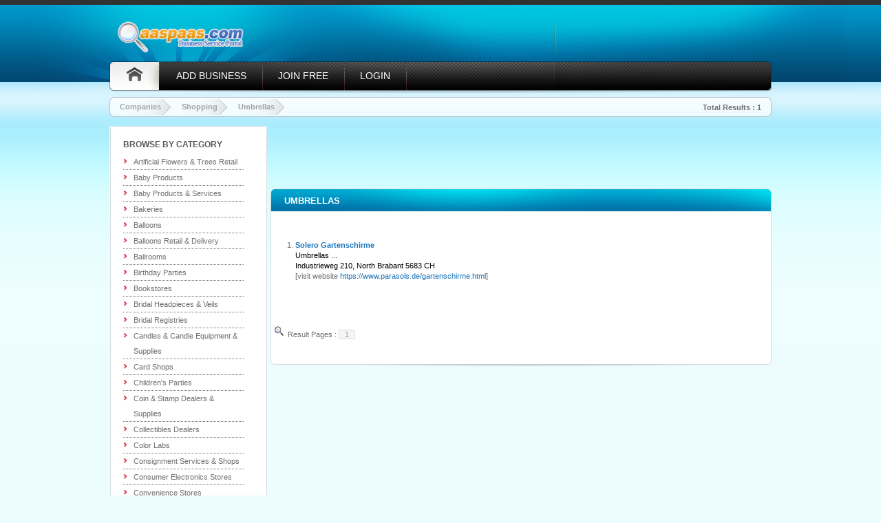

--- FILE ---
content_type: text/html; charset=utf-8
request_url: https://aaspaas.com/yellowpages/india/umbrellas
body_size: 12066
content:


<!DOCTYPE html PUBLIC "-//W3C//DTD XHTML 1.0 Strict//EN" "http://www.w3.org/TR/xhtml1/DTD/xhtml1-strict.dtd">

<html xmlns="http://www.w3.org/1999/xhtml">
<head id="Head1"><title>
	aaspaas.com - India Yellow Pages Top Companies for Umbrellas
</title><meta http-equiv="Content-Type" content="text/html; charset=UTF-8" /><link href="/css/style.css" rel="stylesheet" type="text/css" /><meta name="viewport" content="initial-scale=1.0, user-scalable=no" /><meta name="verify-v1" content="klUI5hDeny/+DZx7Axql94Ny89fbgTd6qAwNyOLB53Y=" /><meta name="google-site-verification" content="oJhVqO9ss4_Kebp1lGYzsKO8HIvGotOZSZU_oOozNGg" /><link rel="SHORTCUT ICON" href="https://www.aaspaas.com/icon/favicon.ico" type="image/x-icon" />    

<!--[if lte IE 7]>
<script type="text/javascript" src="js/unitpngfix.js"></script>
<link rel="stylesheet" type="text/css" href="/css/ie6.css" />
<![endif]-->
<script type="text/javascript" src="/js/jquery.min.js"></script>
<script type="text/javascript" src="/js/combined.js"></script>
<script type="text/javascript" src="/js/js.js"></script>
   
   </head>

<body onload="InitPage();">    
<div id="wrapper">
  <div id="main_container"> 
    
    <!--header starts-->
    
    <div id="header">
      <div class="top_content"> 
        
        <!--logo starts-->
        
        <div class="logo"> <a href="../../default.aspx"> <img src="../../images/aaspaas-logo.png" alt="Yellow Pages" width="202" height="49" /></a> </div>
        
        <!--logo ends-->
        
        <div class="member_box">
          <div class="left"></div>
          <div class="right">
                
                    <div id="login_panel">
                    </div>
                
          </div>
        </div>
      </div>
      <br class="clear" />
      
      <!--menu starts-->
      
      <div id="menu">
        <ul class="nav">
          <li class="last"><a href="../../" class="home">&nbsp;</a></li>
          <li><a href="../submit.aspx">Add Business</a></li>
          
            <li><a href="../../register.aspx">Join Free</a></li>
            <li><a href="../../login.aspx">Login</a></li>
          
        </ul>        
      </div>
      <!--menu ends-->
    </div>
    
    <!--header ends--> 
    
    
   <!--breadcrumb starts-->    
   <form method="post" action="../india.aspx?cat=umbrellas" id="frmResult">
<div class="aspNetHidden">
<input type="hidden" name="__VIEWSTATE" id="__VIEWSTATE" value="vXtjtEnuNiwre7pMJ+HWACRl6lnrBSk9jKpiTEKk99p6DpEHiuAUEYcBZyc42aF3OiFi8qtz2wM0FYFAKltPIHWRsIX0fvvVZFWMA+/msqGjqOsTCLwLe4OfWmggDRMeGGxySXetTLrQE3ws1kD7fh4BP1l2396wisL7U+oqd8DcdrBviyUPaJdTrT8v2hK0/92Jpl7uVMubdrz9tW+z9TsaW2IuFq+t87zalJ2cJMiAaerSqPYL00Sq0cW4WjyfOTDOD7Z8qb34BXezgeqZ6YVx/DMcsVZ9oV79fiU6qygovFUADvH241e3qF3vC5tSTaxj9bNWUyMompSNd2WqjbfXoeE64DwuDoRgoQeQfyqNx2zCXKaaizr3ydFYtSr4IQgIgud18ac+yMgGTJjVe9NA9d/gu8ERUYFAgxjPoq4gghYLmn5rgYaw+2N/qOxwcqJA/yGBda8ihnTXDYWCC0IeqC0hpSEXudL+vLsC8CyfISF6gtSrmTfeOr2xILd+TBevGuL/6rqo6/6lmcIMh8yT8EBRsgfapGnKdAkn3Skr9b0GHj7AR4m1UtaqIsYcmfI2G5dQr+WPMCzM4A5IqXLmmWw47KD9OZsiusLK82iKY8sk2tIG+hpun47S1VvmsviMvVEHDBJdccK1nZB0/MNUlR9dpbQXEz7+9O/BkccDnbyMchgs05iAW9emfZdUfUtx6lgiit/qljmxBLajK0CaG0VQbZTtLi+Ze9X93IpyVjPdkuY+id45vRtHSIOCzjiX6r/hjKtc8e0B0SZYmeYFLwncLebEd7zaFW8u8RRQ3A+HSx86/lXCBD851mdTvZVuM42pni8yRM1FyWZpRXcs4/HobxZRwEAchwazerRnfbhJge7SvaJOdAdF1enWqu2kWcnhXqBIuz+AYbZGUY/xTNRCmcitFOtpBNqPbInJferKmtJ2KG3YRt7ghyv3B13QfjCYM67mLe/go4fpZwBwKPyh8m8A/RsVZhleDUO242yP5dnmF6F/r0w0RkP+rSak6hQfXYPE91b26FOu+H0UFDf5Tj99POTthiauQuUJek86VuBwYTi7PcA9bQECia0dUIsPtGqzo6oXuiztZjk0RV39HAxDDnOLztQADUtsCc4LH/tK89GYekD6YRy3c5jomZzQ/hpk7/4CZo14aGyhoPPVnYYre7WpeflgqdDR/OISGViMFmHITgSbJjlMaFA0FnG9QAtlYcUjlCrY4eo/ZvChT3pS3ADTXkXsZzSdBjmfukKCXI6yBo/OWznxAz9ilQ1tVkELKRY21wDV+4ivDB0l1wc8gr9ufUFQtrT1VtrXCgGC+KEuVnqu9uae2hbp98hi0sPJNQeOQ3i9rSNfmXsdSfMokDjtWh9P16F4Wkps9wovrub/9zXXvUZOwzXyav/TZCtPlMArYRS8z9XlTI+iB2TxMLHMjgz6xwm0SZzFdRXQ843jSOrrWGLijYUQBEAqgEZXYSkCgYc4RbmQ38uNvFxdh4lxYpPO/[base64]/QoiG2qL63Adm/8cJkQS+q6TcuvuzZgOWlx5FGGQQtolqM0lvYbE46cAwzKUms3tTM4ZprD0AbNspvlW0J5CGyDlhnCbCd9xTxs3nPWF8iqlrz1OjQyjIIV7j5wNgAnrzK9jg/UecO45Kgx96emiC/eHItBVLhJiHbGc9IQqJBiXH4h/BC9WKNxGqM+S+504VfzEblnvuBGazXQ/bOrfX1hF5uhVWi+ZwSWZv8lRz0IC3KeKIx6+LZ3A7VKgtBkGBg86mKxP2D/qseTmtCkZW5MF9tYA1wr1xnyFGj7tNv2mnRkoRFHQMSiStaFXLjH7EF8Puz7UC1MRATo8JPab5y8jABOP/bVrNdX1IoAFo68ZiFnsOtr9B1hOBLwkusjDtnX6J83dMpbvJAelZQVEReMt4TwLFudFlA2NZHwHNl8wM/MbhSocZue5ZLzPs60hFkInZPQJX++GX5K8MVCK0GtEznZLk5cuVWjWkz+TyC5ZQAwimIF5hEaXEjTywWUzAx9tHgQl5BQ1wCeRT1gwcSCRo5cwOWXP9KRUSzNBLk0G8aAMeTIJ0Y5tcUbefRggz8Exxkg54mML9z6DQ36ZmDKcvo8I4ekUzkHNimpZWRWyyBn6wRb/[base64]/U5cxC7KODcy1Fa2bXyMbATS7ise7xjSU/AiZWPwiKe1AtNk9s0Qgb8L2tAdfj9Jq36oBi9iO1igRtouCtt2JlVvgAY4ehDFk6ui+P4BMsYpKO511il2TunP/37sol9sinn091Plyd53nN3GUEe2IAU7mUrE6W9CsJZlEC2gWENh8UlBLwSBVH42LzrAgIb3DOYTpETOi8llZv+rhn5XtBYiosxZff3qTsaCkQ8BhEnNGTjKjn2VaWREEwvYFbFtlTWiIKFeEtHSx4ZLlTTcNkBJ6UMkBYFVDzntJ5/[base64]/dPVknDRDHZ/Ile3nOQX6lYhT+CG+ZpA1M3F4thZ57+sgKDvrIRxpTZcnHG70FqSbxx7xzaUWsHGFy6fqiyeFihuSSdIPZLz85k0zGevsCA3pP23lxe6qRkZfJ6aQEu1AO6XQjwVuxhxFhTAEnjJ7wHj3ldf1zU1QHB2ONWNiMV7Q/iY0XHemC30Z75dPAcOKEGqlPtK5GOPcW7M06Y4x8KV3IwSS/tqaRmtUnrTHnTaZv+OqSjE2O65LAVzW6POAByxyXW1bgXYxPgNbOh1nWuVD69svKKqmP8QPQ4Li9HGH18vpd6WYW7d3dmTKMmGq5xpQfnne12FWBBv/Rooqq0w8QrLOsl2u5R9xEQjpACG7HUbhEvbC6FUWT/iIuZnUTGpgkNrhn0LgdZFhibRWk4vjemLXgri5+C//ZSzXcl5umgGfKn8QeYFkTDDa6OmI3aVYwkL8myapyVjwz4w6h9Jy+A9vh+CfDrICofAoiGYya8vDd7vkDzHNuVsr5Lal0rI+FmieMlFOpaw8GBet+PUzSReR6Qyvhd9WvAghb/dHxRfS0SDYIckLT6lw2tnce5nVjkpevhf1HkOYdhVOPYDRmus/CCl61m0XWpjyVz0acSMavqSUNAMyrVcjRRUvuN5IqbhDaaE43q6xWWLrvqGc7fpwOz+vn+9t2C/Jj1XE5He87av0aMdx5WVH7d9Da7pajWlkoaJPttrjEmnY1bjRLjcU7QSqcDYKWJ+DGINhg9Jn+I3j++h3i0xi5wHxUanvD7QdFrJDbMOqhIRf6icnLmHOYVbPL3YmZae3ihAeMXMbcMB6lswnDZUFqUDIDJyggT6AwIHQ/SZIpuPXefTnUdZShCwn97Fd038ws9+ZS6dPKuXIpRZv3p6VkC9kSKKJiKw/igsUfhg7aFOcDpxN2dyFG3V1koOEp/GQu/rqGahMAAQ8srQr4BBfVo2eVqzlLRAvfM8SNJZ5FQJJltkn/U/BdArtn5GsgSgm1hB1XVX6t5jOAEsQxooyAlofcByDPJYVKWiTfWpEvrwV6XJA7prOC66IZ+z/CRkiX0dYvSRwV1jcbuSsswQqf0Weepw/tL3qDS+bU2dpEpml64Ya4r3YNbpdxSEwp/cArv6ZPMs0ELPdnHdJDZKT0eUeq7dW1L5it45ZHGGEM5Gw5/3hzgCkD957eMCB2BU32pF9jFQDoJUiP7B/5N2ZAwIBzHJfb14La6WTVP+w0QGJcTMhOF8zmI8FinHpZ3/4hyEguq3ZDtDMMpTJvXcxVZHinlJZx9fECCxGWtXIwL6sVzrr/spp+ba7RCi5Fzhxd4ZdCPVzPMdL3d7hNwWqu3ELduUvnzPhEbwd+lnBEvR65eH3Zw57N1rCR2lpis/rW1uy6nfNagyRmf0cm26shNqZvNy7kX1jFnb7OGfwblTb5lQO66g0zITPAXF66tKlamSFxjfPco+sw5YA3gisNlt/Tq7TQrXlSYEXDWNep9pxF5PC6QnCErBb299EhmnjyZdcLV4Yf4zb2OGFqzeRxlbq2mKXpPvo9Y/IKql7EGpweT9n5W+oNYhHef3s97lgr8gxT1w1sKEcxrA0y1pIPgO5wLI86VuFyJ5eB9/VJ7DIIDlsonflgP9qwMOoSO78WiEwOA01/bvKJWpDM1J3drdEGdTrV+GnyhSkH1y5ocma9spoJ7ofmsGpzWPnZ68ZgnhnZrfvt/9br8SQBiB+Ok8doZr6kHH7h2I7Jh5ypO3ijTPlMyWWZFNrCDv1WtL0PhV3wr7FjDQS86SC4XZ8Uy5u8b9ZHVi7t7k+goLHIlj/lL0MabVcp/tdnlSdE/t/ISGcUN5r5AZGuOtwIpQPhMycc9GhcEwOvM1yykhUhthxr/pWaJ7VRht53dqwixszhbG19pljUmsTp/FwaOelCQDegmX7eMNkM1DWMqwTPbVOnirjGh9kDcabIlvt0FQsC6WhR2OPmqWXKgv1lTwyfB6UeEDQl8DK7a+Faesp2Tdg5Expn1Pwl/IX7H7+ujGtAbP7p1aIXRr/LFWLKYI0I23A6o1QKNvkXXtgGBHcNtMzCDe3U6qdDJmHq2cnD77tsXXsAbPMUc864M/bj7jWqWYL9gfn/bT3LRumXbrZZFPRQtKDROBI7cFA0jrfLQKaTuZwbgteUXo1mdPNz8ks5uAdicMoP6k0Qs0yxpK2/rLwMzeHD+MePn46BcIJihqDunnEcDNId167K8QpT5DNuu+Ycb6jjMlDQh7IniN10UyjEw0yd38QqH170SxyjpSbgXaGDbdWiuCzF4cmXHuWJ1/Ke41JeXA1wWlNhe8yqEGKj+b7L7z3D8Uc846OPP+AKUN/mqHR89fjAwYI3lSv8eOH5ovsT/GgjynNi1MzJZJeTieXZfBIXc2L48LeVrucjHf1+nC0UZMTzXEic9qQebe6OiUC7DCmxW+hnMBUA/Vb/994RnlEccIoHT8kHhbQQTHAwzuzO1QU1jhaGbr9Mzb2xqa4zzLcV4r3L8k7yM+Yq6FJcFUrMxI0/iRJ864peqkiu9Upl3mHcUqns3mu9I345iWa/2pqdRrjgwjkxcGWk2x8sBHaGfwB31Wrt30YwywTjTGtm+zEUl2+gC5Jd3ef0xod9GxsysilKYO3l24g3gVKi1iB8hv29ft7TiuG8ac6BUlS1Y7CGf5Zt812osh45mLQctvzzRzDMPE9E//ch4XQq9LDv/Pxp34EiH3gmQnE2vbt2ZtPvt8hkwCx40dInso9aHHj32JCUyjpBg1U0SW36v/fnVOk1mR5jpF7MwgGFxs7zlj5Lufe8VhIfk7g964A8aHYGD9/ZXaEsEBiPjSJG0JggAfLwWMKNdRWgrJfUeMvmf41Jb5GBA02oKTgid0dRFD3Pfkrsm+swEaKuzqOSvSxevkU/VIF83fp7G98TTqkEed1YWvavXXvlP5KXAeuCr2GDcyqPui9J/[base64]/nXV5Mzf2rXYCFaxAFelHtk7RXF6kpzr0bjwigDy8ywiNwTUz7KVrQ7DY3YaC/kfPZKVQjkGO5ee6LHThLfaa96YrlD6Zhd6f/UlaV0x9Kejg/6bsdcYAQ3Ui77Y9qA8yFAUj3PbAgrwn/yj6trRvPx2qEQVXerFMJGeKLPlquZuW+UUEdVYF5fzvGJiz3cPmy/p8pG8Q/pqPfbv2RaLASAFhQIqgvhkWQR0F6bYTg82d3k69tCpnWk71ivSzRi8WQ+w4K9ouOtJ+I3sFR+QuEwivhXUjZmr0NUl9VyCC95Nks4HubU9oJ2u1u5yqdarbuedoHqrXWuFu5ix0MWqe/VbLzFFTydemwPDlFPyvtkxt12SxrrbviB9dsl6D5IYPco6WX3PP4f2TSjsuEThT5FDwsxItHZ7anq08AvHPNam5E4lTkGQ6lBPgp0TTCyV5JJefBhFgUUonv01FWv7kTBg7CrqCYo9g4Y6L7n2SbS5TCjxe9PT8vmnMjmx+cfu1L58H/0OB7ie29NyB7/pERdT9dsf5JNcGM9vElHmxOhQJj6TTTM/9/Jyi+utsmlN+SrwgRYZZ4aooqtHlr7X3VSGsK/1KtgQpRc7iXg4zzLuGQiFDhTd0nqBe+ogadgszy2oGyAvV2NuQGdfgxafq7oNqdn5Y2Jkm0x9Rd0ofo11J3GuzenlSw4Z3x5pzbL6kB/fUjNsY3hExIM2/HRTGrG+/j+iyayxhBiVV/F1PNzF4DJo4H474C60ThFVLkgy3XKWO4JbXscAsVLgT5JozI3eFoVRE2hzoXUhhyCd1GQq+aqeZMGXgFRS7WM2BvWLlGroJu0Y5q691/Z9KMryQcWFPYRAZOtwmJb/MxmMxFDVHxmGkTFMlOf0XAaeQiCBsflUOE6vICmYw9SIeo1/KK5+kQ8eawP/ayNgF5fO1l86c+lbHziQB0n/VTgr6sjF+7dt2WWfD7bV7dgOX7OJwLd9EvMoGJm28xv1Ywbt6WLM7DIt3eWw9uBQ7mUVAd8495KyJ+pa4d3uLG9lIbE+VKVW/wDeU5dRB/8TQJBgqXX1GXLhFkBzmYS1oyv/Ss33T3IjonWtApUdIlSoKF6FVMoSc6580AEiC4w+ekxNDSf5m76p77zPSwppdKEfLvsXn7JH30JuV6kZ+sCfCtQQ9jlfyE4L8jm3l4VqrKy3qyHl/dXCEsXCG4m34P/2zh2qxJQSE0nky8yDy0rQoVNt7ABxSD1JkI6+WyXZLZOxdUavFuhbEuNdtcfx+Tux2nh/0CiiEHkXiCBeFlWu0FUZC7rTjqcMY6MeOdaJCVOtu0dRew9T5fq4PTefE0CgbaVznyglgjYFLlLtKXGUOCkbvr4bVwFRqHdsMB9DHmi9fIzLL0wFrvvBXR29Gytd9gEXhoRaAxWS9C1FVjXdoX7Wb06uNUexe+Q5laAkYeReivL/Jl2Ji1ME/mO5ey5SwDxtDO6H45t7jbFNzPde+9w5rUPkIMKH6Ki8ERJ7yGE+r6DUGFfXi0o6RDJxDW9HGYUmy86H6QXEfswvR2vTKCdDJgqDDKgmdgyQ/LtjJGU4tCGcyj9q+60JYzwRAj3WET2sVLWVPW3OeuubhyLzhOlHqq65myuzy19ukFcnMi6iRpk3ukacswchB4jsRu5thyUH2JpYxK4AxY7CFFRYadjMi/ezJNHb7S+fikMQFc+ZAVM/omWPFawyVMPVgHzgOCXEA97SEhF8fG/[base64]/fdHjmljHKr6IG/ON9AP0njsgLf5FgpmCq1pmtktg4yWBlkBawb/GMtLoscdN7SFE1SZ3zCOmaMPSi7E1xixUFvnMX3pbbIHlfKD50U7OKXM/q5UrhrrYgVmviiUHwzdXRhtK9PWJfRQ29Xi4+P1p/QV36waZo5Y4v3EXfpZVDgky/XH1nwuyHhOot3OpASacF4bzxTkclVCNaY7I+LZ/EsccJfMwzxXRaDr1UXbC38tVDZeESx8Q23ePj3zEitIU2sv8sHnmCKOV2ZrS5cIjxKk6c9LPMOMGsPqVOHZGvGOxMrck5QhYlXvQ/bp2WzLbCHwiXkEq0XjFHPSd0j/tb0vgY0wZfM2MkJtQ/K48nw7kIAIFsZhvqMEBIXRdtZ91W855QlFWUSbRDow0CaMfGiLfH4CH4VSYRbXATmONpd4ShhGQdyVtGejhS1Xh1K7FD9UrC8MoVDwfEsbYQOMEZzQjHM/LLlY/8exRr+rEGl3dRJ4eiJiVC03GEhAo7feYhWMaoSE9gHGhQQXo5ti1e6UpWjGWDsyWWVghiLZ4y88n65SOMrQPCDcZukqa1DQv3pGaB+nfHAWSVRtiNNrlYPd0TFyOpB9itRYBc/XvtOsklFpjjT+PvnMjMqnwrtWJVS2U1XgD0C0roR91PUdih18YTYxHhuy+Z0DhNEYGPyn54eS48ShBYqyP+4AP1BNHPSU0qbGU71KrLAYV4Y3RnIHWV+Ju5XbfV8TBx9qdi0ujJqud2jIfFweG7yQQ5PUcQrBNTX2J/r+xgjkGUAfu8wo6W26UR5lZiI4OTqni0dJc4wLKmg==" />
</div>

<div class="aspNetHidden">

	<input type="hidden" name="__VIEWSTATEGENERATOR" id="__VIEWSTATEGENERATOR" value="EE7A9529" />
</div>
    <div class="bread_crumb"  id="BreadBrumbData"  >
      <ul>
        <li><a href="/yellowpages/india/">Companies</a></li><li><a href='/yellowpages/india/shopping'>Shopping</a></li><li><a href='/yellowpages/india/umbrellas'>Umbrellas</a></li>
        <div style="float:right; margin:8px 15px 0px 0px;"><span id="ContentPlaceHolder1_lblTotResults" style="font-weight:bold;">Total Results :&nbsp;1</span></div>
      </ul>      
    </div>    
    <!--breadcrumb ends--> 
    
    <!--body container starts-->    
    <div id="body_container">      
      <!--left container starts-->      
      <div id="left_container">
          

<div class="category_outer" style="margin-bottom:10px;">
    <div class="curv rightadtop"></div>
    <div class="category">
    <h4>Browse By Category</h4>
    <ul class="nav_menu">              
        
            <li><a href='/yellowpages/india/artificial-flowers-trees-retail' class="">Artificial Flowers & Trees Retail</a></li>
            
            <li><a href='/yellowpages/india/baby-products' class="">Baby Products</a></li>
            
            <li><a href='/yellowpages/india/baby-products-services' class="">Baby Products & Services</a></li>
            
            <li><a href='/yellowpages/india/bakeries' class="">Bakeries</a></li>
            
            <li><a href='/yellowpages/india/balloons' class="">Balloons</a></li>
            
            <li><a href='/yellowpages/india/balloons-retail-delivery' class="">Balloons Retail & Delivery</a></li>
            
            <li><a href='/yellowpages/india/ballrooms' class="">Ballrooms</a></li>
            
            <li><a href='/yellowpages/india/birthday-parties' class="">Birthday Parties</a></li>
            
            <li><a href='/yellowpages/india/bookstores' class="">Bookstores</a></li>
            
            <li><a href='/yellowpages/india/bridal-headpieces-veils' class="">Bridal Headpieces & Veils</a></li>
            
            <li><a href='/yellowpages/india/bridal-registries' class="">Bridal Registries</a></li>
            
            <li><a href='/yellowpages/india/candles-candle-equipment-supplies' class="">Candles & Candle Equipment & Supplies</a></li>
            
            <li><a href='/yellowpages/india/card-shops' class="">Card Shops</a></li>
            
            <li><a href='/yellowpages/india/childrens-parties' class="">Children's Parties</a></li>
            
            <li><a href='/yellowpages/india/coin-stamp-dealers-supplies' class="">Coin & Stamp Dealers & Supplies</a></li>
            
            <li><a href='/yellowpages/india/collectibles-dealers' class="">Collectibles Dealers</a></li>
            
            <li><a href='/yellowpages/india/color-labs' class="">Color Labs</a></li>
            
            <li><a href='/yellowpages/india/consignment-services-shops' class="">Consignment Services & Shops</a></li>
            
            <li><a href='/yellowpages/india/consumer-electronics-stores' class="">Consumer Electronics Stores</a></li>
            
            <li><a href='/yellowpages/india/convenience-stores' class="">Convenience Stores</a></li>
            
            <li><a href='/yellowpages/india/corporate-gift-baskets' class="">Corporate Gift Baskets</a></li>
            
            <li><a href='/yellowpages/india/corporate-gifts-retail' class="">Corporate Gifts Retail</a></li>
            
            <li><a href='/yellowpages/india/department-stores' class="">Department Stores</a></li>
            
            <li><a href='/yellowpages/india/diary' class="">Diary</a></li>
            
            <li><a href='/yellowpages/india/disc-jockeys' class="">Disc Jockeys</a></li>
            
            <li><a href='/yellowpages/india/discount-stores' class="">Discount Stores</a></li>
            
            <li><a href='/yellowpages/india/dryfruit' class="">Dryfruit</a></li>
            
            <li><a href='/yellowpages/india/electronic' class="">Electronic</a></li>
            
            <li><a href='/yellowpages/india/factory-outlets' class="">Factory Outlets</a></li>
            
            <li><a href='/yellowpages/india/flags-flagpoles-banners-pennants' class="">Flags, Flagpoles, Banners, & Pennants</a></li>
            
            <li><a href='/yellowpages/india/flea-markets' class="">Flea Markets</a></li>
            
            <li><a href='/yellowpages/india/floral-wire-services' class="">Floral Wire Services</a></li>
            
            <li><a href='/yellowpages/india/florists' class="">Florists</a></li>
            
            <li><a href='/yellowpages/india/food-products' class="">Food Products</a></li>
            
            <li><a href='/yellowpages/india/fruit-baskets' class="">Fruit Baskets</a></li>
            
            <li><a href='/yellowpages/india/fruit-merchants' class="">Fruit Merchants</a></li>
            
            <li><a href='/yellowpages/india/funeral-flowers' class="">Funeral Flowers</a></li>
            
            <li><a href='/yellowpages/india/games-supplies-dealers' class="">Games & Supplies Dealers</a></li>
            
            <li><a href='/yellowpages/india/general-stores' class="">General Stores</a></li>
            
            <li><a href='/yellowpages/india/gift-baskets' class="">Gift Baskets</a></li>
            
            <li><a href='/yellowpages/india/gift-shops' class="">Gift Shops</a></li>
            
            <li><a href='/yellowpages/india/hair-braiding' class="">Hair Braiding</a></li>
            
            <li><a href='/yellowpages/india/hobby-model-stores' class="">Hobby & Model Stores</a></li>
            
            <li><a href='/yellowpages/india/inflatables' class="">Inflatables</a></li>
            
            <li><a href='/yellowpages/india/invitations-announcements' class="">Invitations & Announcements</a></li>
            
            <li><a href='/yellowpages/india/jewellery' class="">Jewellery </a></li>
            
            <li><a href='/yellowpages/india/kitchen-equipments' class="">Kitchen Equipments</a></li>
            
            <li><a href='/yellowpages/india/laundry-services' class="">Laundry Services</a></li>
            
            <li><a href='/yellowpages/india/leather-goods-retail' class="">Leather Goods Retail</a></li>
            
            <li><a href='/yellowpages/india/luggage-stores' class="">Luggage Stores</a></li>
            
            <li><a href='/yellowpages/india/maps-globes' class="">Maps & Globes</a></li>
            
            <li><a href='/yellowpages/india/newspapers-magazines' class="">Newspapers & Magazines</a></li>
            
            <li><a href='/yellowpages/india/notary-corporation-seals-retail' class="">Notary & Corporation Seals Retail</a></li>
            
            <li><a href='/yellowpages/india/online-shopping' class="">Online Shopping</a></li>
            
            <li><a href='/yellowpages/india/outlet-malls' class="">Outlet Malls</a></li>
            
            <li><a href='/yellowpages/india/party-entertainment' class="">Party Entertainment</a></li>
            
            <li><a href='/yellowpages/india/party-facilities' class="">Party Facilities</a></li>
            
            <li><a href='/yellowpages/india/party-favors' class="">Party Favors</a></li>
            
            <li><a href='/yellowpages/india/party-supplies' class="">Party Supplies</a></li>
            
            <li><a href='/yellowpages/india/pawn-brokers-shops' class="">Pawn Brokers & Shops</a></li>
            
            <li><a href='/yellowpages/india/photo-studio' class="">Photo Studio</a></li>
            
            <li><a href='/yellowpages/india/photocopy' class="">Photocopy</a></li>
            
            <li><a href='/yellowpages/india/plaques-retail' class="">Plaques Retail</a></li>
            
            <li><a href='/yellowpages/india/postcards' class="">Postcards</a></li>
            
            <li><a href='/yellowpages/india/resale-second-hand-used-merchandise-stores' class="">Resale, Second Hand, & Used Merchandise Stores</a></li>
            
            <li><a href='/yellowpages/india/saree' class="">Saree</a></li>
            
            <li><a href='/yellowpages/india/shopping-centers-malls' class="">Shopping Centers & Malls</a></li>
            
            <li><a href='/yellowpages/india/shopping-services' class="">Shopping Services</a></li>
            
            <li><a href='/yellowpages/india/singing-telegrams' class="">Singing Telegrams</a></li>
            
            <li><a href='/yellowpages/india/specialty-stores' class="">Specialty Stores</a></li>
            
            <li><a href='/yellowpages/india/sports-cards-memorabilia' class="">Sports Cards & Memorabilia</a></li>
            
            <li><a href='/yellowpages/india/sweet' class="">Sweet</a></li>
            
            <li><a href='/yellowpages/india/thrift-stores' class="">Thrift Stores</a></li>
            
            <li><a href='/yellowpages/india/toy-stores' class="">Toy Stores</a></li>
            
            <li><a href='/yellowpages/india/toys-games' class="">Toys & Games</a></li>
            
            <li><a href='/yellowpages/india/travel-accessories' class="">Travel Accessories</a></li>
            
            <li><a href='/yellowpages/india/trophies-medals-awards-engravers' class="">Trophies, Medals, & Awards Engravers</a></li>
            
            <li><a href='/yellowpages/india/trophy-shops' class="">Trophy Shops</a></li>
            
            <li><a href='/yellowpages/india/umbrellas' class="">Umbrellas</a></li>
            
            <li><a href='/yellowpages/india/used-rare-outofprint-books' class="">Used, Rare, & Out of Print Books</a></li>
            
            <li><a href='/yellowpages/india/variety-stores' class="">Variety Stores</a></li>
            
            <li><a href='/yellowpages/india/vegetable-merchants' class="">Vegetable Merchants</a></li>
            
            <li><a href='/yellowpages/india/video-games' class="">Video Games</a></li>
            
            <li><a href='/yellowpages/india/wedding-chapels' class="">Wedding Chapels</a></li>
            
            <li><a href='/yellowpages/india/wedding-facilities' class="">Wedding Facilities</a></li>
            
            <li><a href='/yellowpages/india/wedding-flowers' class="">Wedding Flowers</a></li>
            
            <li><a href='/yellowpages/india/wedding-gifts-favors' class="">Wedding Gifts & Favors</a></li>
            
            <li><a href='/yellowpages/india/wedding-invitations-announcements' class="">Wedding Invitations & Announcements</a></li>
            
            <li><a href='/yellowpages/india/wedding-planners' class="">Wedding Planners</a></li>
            
            <li><a href='/yellowpages/india/wedding-receptions-parties' class="">Wedding Receptions & Parties</a></li>
            
            <li><a href='/yellowpages/india/wedding-services' class="">Wedding Services</a></li>
            
            <li><a href='/yellowpages/india/weddings' class="">Weddings </a></li>
            
            <li><a href='/yellowpages/india/woollen-wear' class="">Woollen Wear</a></li>
            
    </ul>
    </div>
    <div class="curv open_cat"><a href="#"></a></div>
</div>
<br class="clear" />
      </div>      
      <!--left container ends--> 
      
      <!--right container starts-->


    <div id="right_container">	
        <div style="margin-top:-3px;" class="ad_outer"> 
            

<div class="google_adv_728x90">
    <script async src="//pagead2.googlesyndication.com/pagead/js/adsbygoogle.js"></script>
    <!-- aaspaas_top_728 -->
    <ins class="adsbygoogle"
         style="display:inline-block;width:728px;height:90px"
         data-ad-client="ca-pub-9338693131530389"
         data-ad-slot="3039504356"></ins>
    <script>
    (adsbygoogle = window.adsbygoogle || []).push({});
    </script>
</div>
        </div>
         
        <div id="ContentPlaceHolder1_panelCatResults">
	
        <div class="icon_show" style="margin-bottom:20px;">
            <div class="top_curv">
                <div class="bot_curv">
                    <h5>Umbrellas</h5>
                    <br /><br /><br />
                    <div class="content" >                 
                        <input type="hidden" name="ctl00$ContentPlaceHolder1$txtCatID" id="ContentPlaceHolder1_txtCatID" value="18079" />                        
                        <br />
                        <div id="ContentPlaceHolder1_panelResult">
		
                            <br />
                                                                                                                                                                                                                                                                                                    <table id="ContentPlaceHolder1_WebResult" cellspacing="0" cellpadding="0" style="width:100%;border-collapse:collapse;">
			<tr>
				<td>                                
                    <div style="width:5%;float:left; text-align:right">
                        1.&nbsp;
                    </div>
                    <div style="width:95%;float:left">
                    <b><a class="t" href="/company/solero-gartenschirme">Solero Gartenschirme</a></b>
                   <div id="ContentPlaceHolder1_WebResult_panelKeywords_0">
					
                    <font color="#000000">
                    Umbrellas ...
                    </font>
                    
				</div>
                    <div id="ContentPlaceHolder1_WebResult_add_0">
					
                        <font color="#000000">Industrieweg 210, North Brabant 5683 CH</font>
                    
				</div>
                    <div id="ContentPlaceHolder1_WebResult_panelWebSite_0">
					                                
                    [visit website <a href='https://www.parasols.de/gartenschirme.html'>https://www.parasols.de/gartenschirme.html</a>]
                    
				</div>
                    </div>
                    <div class="clear"></div>
                    <br />
                    </td>
			</tr>
		</table> 
                            <br />
                            <br />
                            <br />
                            <img id="ContentPlaceHolder1_imFindFast" src="../../images/find_fast.gif" align="left" style="border-width:0px;" />
                            <div id="ContentPlaceHolder1_Paging1_Panel1" class="pager">
			
    Result Pages : <a id="ContentPlaceHolder1_Paging1_page1" class="active">1</a>
 
		</div>  
                        
	</div> 
                            
                    </div>
                    <br class="clear"/>            
                </div>
            </div>
        </div>    
        
</div>                                  
    </div>
    </div>
    </form>



    <br class="clear" />
    <div style="text-align:center">
        <script async src="//pagead2.googlesyndication.com/pagead/js/adsbygoogle.js"></script>
        <!-- aaspaas_footer_728 -->
        <ins class="adsbygoogle"
             style="display:inline-block;width:728px;height:90px"
             data-ad-client="ca-pub-9338693131530389"
             data-ad-slot="3458306759"></ins>
        <script>
        (adsbygoogle = window.adsbygoogle || []).push({});
        </script>
    </div>

    <!--body container ends-->     
  </div>
  <div>
<!-- Composite Start -->
<!-- Composite End -->
</div>
</div>

<!--wrapper ends--> 

<!--footer starts-->
    <div id="footer_container">
      

  <div id="footer_main">
    <div id="footer">
      <div class="footer_nav">
        <ul>
          <li><a href="../../" id="Apfooter1_A1">Home</a></li>
          <li><a href="../submit.aspx" id="Apfooter1_A2">Business Listing</a></li>
          <li><a href="../../advertisement.aspx" id="Apfooter1_A3">Advertise</a></li>
          <li><a href="../../tos.aspx" id="Apfooter1_A4">Terms of Use</a></li>
          <li><a href="../../privacy.aspx" id="Apfooter1_A5">Privacy Policy</a></li>
        </ul>
      </div>
      <div class="bottom_details">
        <p><a href="http://www.sangwan.com">Web Hosting</a>&nbsp;by&nbsp;<a href='http://www.sangwan.com'>Sangwan.com</a><br />
        Copyright &copy; 2000-2013 <a href="http://www.sangwan.com">Xen Webhosting (P) Ltd</a>
        All Rights Reserved.<br/></p>
           <table width="135" cellspacing="0" cellpadding="2" border="0" title="Click to Verify - This site chose VeriSign Trust Seal to promote trust online with consumers.">
            <tbody><tr>
            <td width="135" valign="top" align="center"></td>
            </tr>
            </tbody></table>
        <p></p>
      </div>
    </div>
  </div>

 
    </div>
    <script>
      (function(i,s,o,g,r,a,m){i['GoogleAnalyticsObject']=r;i[r]=i[r]||function(){
      (i[r].q=i[r].q||[]).push(arguments)},i[r].l=1*new Date();a=s.createElement(o),
      m=s.getElementsByTagName(o)[0];a.async=1;a.src=g;m.parentNode.insertBefore(a,m)
      })(window,document,'script','https://www.google-analytics.com/analytics.js','ga');

      ga('create', 'UA-5196971-3', 'auto');
      ga('send', 'pageview');

    </script>

<!-- Piwik -->
<script type="text/javascript">
  var _paq = _paq || [];
  /* tracker methods like "setCustomDimension" should be called before "trackPageView" */
  _paq.push(['trackPageView']);
  _paq.push(['enableLinkTracking']);
  (function() {
    var u="//piwik.aaspaas.com/";
    _paq.push(['setTrackerUrl', u+'piwik.php']);
    _paq.push(['setSiteId', '6']);
    var d=document, g=d.createElement('script'), s=d.getElementsByTagName('script')[0];
    g.type='text/javascript'; g.async=true; g.defer=true; g.src=u+'piwik.js'; s.parentNode.insertBefore(g,s);
  })();
</script>
<!-- End Piwik Code -->
<script type="text/javascript">
    function InitPage() {
        if (document.getElementById("mymap")) GetMap();
        if (document.getElementById("map_canvas")) LoadGMap();
    }
</script>    
<script defer src="https://static.cloudflareinsights.com/beacon.min.js/vcd15cbe7772f49c399c6a5babf22c1241717689176015" integrity="sha512-ZpsOmlRQV6y907TI0dKBHq9Md29nnaEIPlkf84rnaERnq6zvWvPUqr2ft8M1aS28oN72PdrCzSjY4U6VaAw1EQ==" data-cf-beacon='{"version":"2024.11.0","token":"c20f311d3efe44d7b438b0d77ba215e4","r":1,"server_timing":{"name":{"cfCacheStatus":true,"cfEdge":true,"cfExtPri":true,"cfL4":true,"cfOrigin":true,"cfSpeedBrain":true},"location_startswith":null}}' crossorigin="anonymous"></script>
</body>
</html>

--- FILE ---
content_type: text/html; charset=utf-8
request_url: https://www.google.com/recaptcha/api2/aframe
body_size: 267
content:
<!DOCTYPE HTML><html><head><meta http-equiv="content-type" content="text/html; charset=UTF-8"></head><body><script nonce="wgsT9Xa55xJuc6T5Vh0Z8A">/** Anti-fraud and anti-abuse applications only. See google.com/recaptcha */ try{var clients={'sodar':'https://pagead2.googlesyndication.com/pagead/sodar?'};window.addEventListener("message",function(a){try{if(a.source===window.parent){var b=JSON.parse(a.data);var c=clients[b['id']];if(c){var d=document.createElement('img');d.src=c+b['params']+'&rc='+(localStorage.getItem("rc::a")?sessionStorage.getItem("rc::b"):"");window.document.body.appendChild(d);sessionStorage.setItem("rc::e",parseInt(sessionStorage.getItem("rc::e")||0)+1);localStorage.setItem("rc::h",'1765117560009');}}}catch(b){}});window.parent.postMessage("_grecaptcha_ready", "*");}catch(b){}</script></body></html>

--- FILE ---
content_type: text/css
request_url: https://aaspaas.com/css/style.css
body_size: 18956
content:

body, div, ul, li, h1, h2, h3, h1, h5, h6, form, fieldset, p {
    font-weight: normal;
    margin: 0;
    padding: 0;
}
body {
    background: url("../images/background-sprite.png") repeat-x scroll 0 -102px #EDFDFF;
    color: #6F6F6F;
    font-family: Arial,Helvetica,sans-serif;
    font-size: 11px;
    font-style: normal;
    font-variant: normal;
    font-weight: normal;
    height: 100%;
    line-height: 15px;
}
a.buynow:link {
    color: #1973B8;
    text-decoration: none;
}
a.buynow:active {
    color: #1973B8;
    text-decoration: underline;
}
a.buynow:hover {
    color: #1973B8;
    text-decoration: underline;
}
a:link {
    color: #1973B8;
    text-decoration: none;
}
a:hover {
    color: #1973B8;
    text-decoration: underline;
}
a:visited {
    color: #3E32B7;
    text-decoration: none;
}
img, fieldset {
    border: medium none;
    margin: 0;
    padding: 0;
}
.left {
    float: left;
}
.right {
    float: right;
    width: auto;
}
.full {
    float: left;
    width: 100%;
}
.curv {
    float: left;
    width: 100%;
}
.curv img {
    float: left;
}
.clear {
    clear: both;
}
a:focus {
    outline: medium none;
}
input:focus {
    outline: medium none;
}
#wrapper {
    background: url("../images/footer-stripe.png") no-repeat scroll center -102px transparent;
    float: left;
    width: 100%;
}
#main_container {
    margin: 0 auto;
    width: 962px;
}
#header {
    float: left;
    height: 141px;
    overflow: hidden;
    width: 962px;
}
#header .top_content {
    float: left;
    height: 89px;
    width: 962px;
}
#header .logo {
    float: left;
    width: 205px;
}
#header .logo img {
    float: right;
    margin-top: 27px;
}
#header .member_box {
    float: left;
    height: 89px;
    padding-left: 272px;
    width: 483px;
}
#header .member_box .left {
    background: url("../images/green_sep.gif") no-repeat scroll right 20px transparent;
    float: left;
    height: 89px;
    width: 171px;
}
#header .member_box .left a {
    background: url("../images/sprite-button.png") no-repeat scroll -822px 0 transparent;
    float: left;
    height: 33px;
    margin-top: 33px;
    outline: medium none;
    text-indent: -9999px;
    width: 153px;
}
#header .member_box .left a:hover {
    background-position: -975px 0;
}
.btnmyaccount {
    background-image: url("../images/my_account_buttons.png");
    display: block;
    float: right;
    height: 20px;
    width: 75px;
}
.btnmyaccount:hover {
    background-position: 0 20px;
}
.btnlogout {
    background-image: url("../images/my_account_buttons.png");
    background-position: 56px 0;
    display: block;
    float: right;
    height: 20px;
    width: 56px;
}
.btnlogout:hover {
    background-position: 56px 20px;
}
#header .member_box .right {
    float: left;
    height: 89px;
    width: 312px;
}
#header .member_box .right form {
    float: right;
    padding-left: 18px;
}
#header .member_box .right .form_row {
    float: left;
    padding-bottom: 5px;
    width: 100%;
}
#header .member_box .right label {
    color: #FFFFFF;
    float: left;
    font-size: 11px;
    font-weight: bold;
    line-height: normal;
    padding-top: 20px;
    text-transform: uppercase;
    width: 100%;
}
#header .member_box .right .text_field {
    background: url("../images/sprite-button.png") no-repeat scroll -4404px 0 transparent;
    display: inline;
    float: left;
    height: 22px;
    margin-right: 2px;
    width: 135px;
}
#header .member_box .right .text_field input {
    background: none repeat scroll 0 0 transparent;
    border: medium none;
    color: #8D8D8D;
    float: left;
    font-size: 11px;
    padding: 0 5px;
    width: 125px;
}
#header .member_box .right input.go_button {
    background: url("../images/sprite-button.png") no-repeat scroll -344px 0 transparent;
    border: medium none;
    cursor: pointer;
    float: left;
    height: 20px;
    margin-top: 1px;
    width: 20px;
}
#header .member_box .right a.forgot_password {
    color: #C7DEE9;
    display: inline;
    float: left;
    font-size: 10px;
    margin: -2px 0 0 135px;
    text-decoration: none;
}
#header .member_box .right a.forgot_password:hover {
    text-decoration: underline;
}
#header .member_box .right .welcome {
    float: left;
    padding-top: 25px;
    width: 100%;
}
#header .member_box .right .welcome p {
    color: #FFFFFF;
    float: left;
    font-weight: bold;
    padding-bottom: 7px;
    text-align: right;
    text-transform: uppercase;
    width: 100%;
}
#header .member_box .right .welcome p span {
    color: #272B2C;
}
#header .member_box .right .welcome p a {
    margin-left: 3px;
}
#menu {
    background: url("../images/sprite-button.png") no-repeat scroll -2150px 0 transparent;
    float: left;
    height: 47px;
    width: 962px;
}
#menu ul.nav {
    float: left;
    height: 43px;
    list-style: none outside none;
}
#menu ul.nav li {
    background: url("../images/menu_sep.gif") no-repeat scroll right 0 transparent;
    float: left;
    font-size: 14px;
    line-height: 43px;
    padding-right: 2px;
    text-transform: uppercase;
}
#menu ul.nav li.last {
    background: none repeat scroll 0 0 transparent;
}
#menu ul.nav li a {
    color: #FFFFFF;
    float: left;
    padding: 0 22px;
    text-decoration: none;
    width: auto;
}
#menu ul.nav li a.home {
    float: left;
    padding: 0;
    text-align: center;
    width: 73px;
}
#menu ul.nav li a.home:hover {
    background: none repeat scroll 0 0 transparent;
}
#menu ul.nav li a.home img {
    margin-top: 3px;
}
#menu ul.nav li a:hover {
    background: url("../images/hover.gif") no-repeat scroll center 0 transparent;
}
#menu ul.nav li a.last_hover:hover {
    background: url("../images/hover_last.gif") no-repeat scroll center 0 transparent;
}
#menu ul.links {
    float: left;
    height: 33px;
    list-style: none outside none;
    padding-top: 10px;
    width: 314px;
}
#menu ul.links li {
    float: left;
    padding-left: 18px;
    width: auto;
}
#menu ul.links li .left {
    float: left;
    padding-right: 5px;
}
#menu ul.links li .right {
    float: left;
}
#menu ul.links li img {
    float: left;
}
#menu ul.links li a {
    color: #FFFFFF;
    cursor: pointer;
    float: left;
    font-size: 10px;
    line-height: 12px;
    text-decoration: none;
    text-transform: uppercase;
}
#menu ul.links li a:hover {
    text-decoration: underline;
}
.bread_crumb {
    background: url("../images/sprite-button.png") no-repeat scroll -3112px 0 transparent;
    float: left;
    height: 29px;
    padding-bottom: 5px;
    width: 100%;
}
.bread_crumb ul {
    float: left;
    list-style: none outside none;
    width: 100%;
}
.bread_crumb li {
    background: url("../images/bread_crumb_arrow.gif") no-repeat scroll right 0 transparent;
    color: #A0A4A4;
    float: left;
    font-size: 11px;
    font-weight: bold;
    line-height: 24px;
    margin-top: 2px;
    padding: 0 15px;
    width: auto;
}

.bread_crumb h2 {
    color: #B0B4B4;
    float: left;
    font-size: 12px;
    font-weight: bold;
    line-height: 24px;
    margin-top: 2px;
    padding: 0 15px;
    width: auto;
}

.bread_crumb li a {
    color: #A0A4A4;
    float: left;
    text-decoration: none;
}
.bread_crumb li.last {
    background: none repeat scroll 0 0 transparent;
}
.bread_crumb li a:hover {
    text-decoration: underline;
}
#body_container {
    float: left;
    width: 962px;
}
#left_container {
    float: left;
    position: relative;
    width: 231px;
}
#left_container .search {
    background: url("../images/sprite-button.png") repeat-y scroll -1679px 0 transparent;
    float: left;
    margin-top: -4px;
    width: 100%;
}
#left_container .search .bottom_curv {
    background: url("../images/sprite-button.png") no-repeat scroll -1218px bottom transparent;
    float: left;
    padding-bottom: 10px;
    width: 100%;
}
#left_container .search form {
    float: left;
    padding: 4px 0 0 17px;
    width: auto;
}
#left_container .search label {
    color: #FFFFFF;
    float: left;
    font-size: 13px;
    padding-bottom: 5px;
    text-transform: uppercase;
    width: 100%;
}
#left_container .search .input_text {
    background: url("../images/sprite-button.png") no-repeat scroll -1910px 0 transparent;
    float: left;
    height: 22px;
    padding-bottom: 5px;
    width: 100%;
}
#left_container .search .input_text input {
    background: none repeat scroll 0 0 transparent;
    border: medium none;
    color: #6F6F6F;
    float: left;
    font-size: 11px;
    padding: 5px;
    width: 186px;
}
#left_container .search select {
    color: #6F6F6F;
    float: left;
    font-size: 11px;
    height: 20px;
    margin-bottom: 5px;
    width: 196px;
}
#left_container .search input.search_button {
    background: url("../images/sprite-button.png") no-repeat scroll -180px 0 transparent;
    border: medium none;
    cursor: pointer;
    float: left;
    height: 22px;
    width: 82px;
}
#left_container .search input.search_button_hover {
    background: url("../images/sprite-button.png") no-repeat scroll -262px 0 transparent;
    border: medium none;
    cursor: pointer;
    float: left;
    height: 22px;
    width: 82px;
}
#left_container .search a.advance_search {
    color: #FFFFFF;
    float: left;
    font-size: 11px;
    margin-top: 5px;
    text-decoration: none;
    width: 114px;
}
#left_container .search a.advance_search:hover {
    text-decoration: underline;
}
#left_container .search a.advance_search img {
    display: inline;
    margin-left: 10px;
}
#left_container .category_outer {
    float: left;
    padding-top: 8px;
    width: 229px;
}
#left_container .category {
    background: url("../images/sprite.png") repeat-y scroll -458px 0 transparent;
    float: left;
    width: 100%;
}
#left_container .category h4 {
    color: #585858;
    float: left;
    font-size: 12px;
    font-weight: bold;
    line-height: normal;
    padding: 14px 0 7px 20px;
    text-transform: uppercase;
    width: 190px;
}
#left_container .category ul.nav_menu {
    float: left;
    list-style: none outside none;
    padding-left: 20px;
    width: 190px;
}
#left_container .category ul.nav_menu li {
    background: url("../images/sprite-button.png") no-repeat scroll -4074px 0 transparent;
    border-bottom: 1px dotted #6F6F6F;
    float: left;
    line-height: 22px;
    width: 175px;
}
#left_container .category ul.submenu {
    float: left;
    list-style: none outside none;
    padding-left: 0;
    width: 175px;
}
#left_container .category ul.submenu li {
    background: url("../images/sprite-button.png") no-repeat scroll -4539px 0 transparent;
    border-bottom: medium none;
    border-top: 1px dotted #6F6F6F;
    float: left;
    list-style-type: none;
    padding-left: 15px;
    width: 160px;
}
#left_container .category ul li a {
    color: #6F6F6F;
    float: left;
    font-size: 11px;
    padding-left: 15px;
    text-decoration: none;
}
#left_container .category ul li a:hover, #left_container .category ul li a.current {
    color: #D13851;
    text-decoration: underline;
}
#left_container .ad_outer {
    float: left;
    padding-top: 1px;
    width: 229px;
}
#left_container .ad {
    background: url("../images/sprite.png") repeat-y scroll -458px 0 transparent;
    float: left;
    padding: 5px 0 0 25px;
    width: 227px;
}
#left_container .ad img {
    float: left;
    margin-bottom: 5px;
}
.rightadtop {
    background: url("../images/sprite.png") no-repeat scroll -229px 0 white;
    height: 6px;
}
.rightadbottom {
    background: url("../images/sprite.png") no-repeat scroll 0 0 white;
    height: 6px;
}
#right_container {
    float: left;
    padding-left: 3px;
    width: 728px;
}
#right_container .ad_outer {
    float: left;
    padding: 8px 0 0;
    width: 728px;
}
#right_container .ad {
    background: url("../images/ad_big_mid.gif") repeat-y scroll 0 0 transparent;
    float: left;
    padding-left: 1px;
    width: 727px;
}
#right_container .ad img {
    display: block;
    margin: auto;
}
#right_container .yp_outer {
    float: left;
    position: relative;
    width: 728px;
}
#right_container .tabs {
    background: url("../images/icon-pack-sprite.png") no-repeat scroll 0 bottom transparent;
    float: left;
    height: 34px;
    padding-bottom: 2px;
    width: 100%;
}
#right_container .tabs ul {
    float: left;
    height: 34px;
    list-style: none outside none;
    width: 100%;
}
#right_container .tabs li {
    float: left;
    font-weight: bold;
    height: 34px;
    padding-right: 2px;
    text-transform: uppercase;
    width: auto;
}
#right_container .tabs li.last {
    padding-right: 0;
}
#right_container .tabs li a {
    background: url("../images/tab_left.gif") no-repeat scroll 0 0 transparent;
    color: #FFFFFF;
    float: left;
    padding-left: 19px;
    text-decoration: none;
}
#right_container .tabs li a:hover {
    background: url("../images/tab_left_hover.gif") no-repeat scroll 0 0 transparent;
}
#right_container .tabs li.active a {
    background: url("../images/tab_left_active.gif") no-repeat scroll 0 0 transparent;
    color: #D04C60;
    display: inline;
    margin-right: -3px;
}
#right_container .tabs li a span {
    background: url("../images/tab_right.gif") no-repeat scroll right 0 transparent;
    cursor: pointer;
    float: left;
    height: 27px;
    padding: 7px 29px 0 0;
}
#right_container .tabs li a:hover span {
    background: url("../images/tab_right_hover.gif") no-repeat scroll right 0 transparent;
}
#right_container .tabs li.active a span {
    background: url("../images/tab_right_active.gif") no-repeat scroll right 0 transparent;
}
#right_container .tabs li.last.active a span {
    background: url("../images/tab_right_active_last.gif") no-repeat scroll right 0 transparent;
}
#right_container .yp_cat_block {
    background: url("../images/icon-pack-sprite.png") repeat-y scroll -728px 0 transparent;
    float: left;
    margin-top: -2px;
    overflow: hidden;
    padding-bottom: 10px;
    width: 100%;
}
#right_container .yp_cat_block ul {
    float: left;
    list-style: none outside none;
    margin-bottom: 40px;
    overflow: hidden;
    padding-top: 10px;
    width: 100%;
}
#right_container .yp_cat_block li {
    background: url("../images/icon-sprite.png") no-repeat scroll 0 0 transparent;
    display: inline;
    float: left;
    height: 70px;
    margin: 0 0 10px 15px;
    position: relative;
    width: 223px;
}
#right_container .yp_cat_block li .icon_image {
    display: inline;
    float: left;
    height: 54px;
    margin: 8px 8px 0 9px;
    width: 54px;
}
#right_container .yp_cat_block li .icon_image img {
    display: inline;
    float: left;
    margin: 1px 0 0 1px;
}
#right_container .yp_cat_block li .details {
    float: left;
    padding-top: 8px;
    width: 152px;
}
#right_container .yp_cat_block li .details p {
    color: #6F6F6F;
    float: left;
    font-size: 11px;
    line-height: 15px;
    width: 100%;
}
#right_container .yp_cat_block li .details p img.fav_button {
    bottom: 0;
    float: left;
    position: absolute;
    right: 0;
    visibility: hidden;
}
#right_container .yp_cat_block li:hover .details p img.fav_button {
    bottom: 0;
    float: left;
    position: absolute;
    right: 0;
    visibility: visible;
}
#right_container .yp_cat_block li .details p img.fav_del_button {
    bottom: 0;
    float: left;
    position: absolute;
    right: 0;
    visibility: hidden;
}
#right_container .yp_cat_block li:hover .details p img.fav_del_button {
    bottom: 0;
    float: left;
    position: absolute;
    right: 0;
    visibility: visible;
}
#right_container .yp_cat_block li .new {
    background: url("../images/sprite-button.png") no-repeat scroll -1128px 0 transparent;
    float: left;
    height: 45px;
    position: absolute;
    right: -3px;
    top: -3px;
    width: 45px;
}
#right_container .yp_cat_block li .premium-new {
    background: url("../images/sprite-button.png") no-repeat scroll -1128px -47px transparent;
    float: left;
    height: 45px;
    position: absolute;
    right: -3px;
    top: -3px;
    width: 45px;
}
#right_container .yp_cat_block .view_all {
    bottom: 44px;
    float: left;
    position: absolute;
    right: 14px;
    width: 150px;
}
#right_container .yp_cat_block .view_all a {
    background: url("../images/sprite-button.png") no-repeat scroll -90px 0 transparent;
    float: right;
    height: 20px;
    width: 90px;
}
#right_container .yp_cat_block .view_all a:hover {
    background: url("../images/sprite-button.png") no-repeat scroll 0 0 transparent;
}
#right_container .icons_outer {
    float: left;
    position: relative;
    width: 728px;
}
#right_container .tabs.space li a {
    padding-left: 35px;
}
#right_container .tabs.space li a span {
    padding-right: 47px;
}
#right_container .icons {
    background: url("../images/icon-pack-sprite.png") repeat-y scroll -728px 0 transparent;
    float: left;
    margin-top: -2px;
    min-height: 280px;
    width: 100%;
}
#right_container .icons ul {
    float: left;
    list-style: none outside none;
    padding-top: 10px;
    width: 100%;
}
#right_container .icons li {
    background: url("../images/icon-sprite.png") no-repeat scroll -223px 0 transparent;
    display: inline;
    float: left;
    height: 70px;
    line-height: 70px;
    margin: 0 0 7px 19px;
    position: relative;
    text-align: center;
    width: 69px;
}
#right_container .icons li.ad_space {
    background: none repeat scroll 0 0 transparent;
    display: inline;
    float: left;
    height: 0;
    margin: 0 0 0 19px;
    position: relative;
    width: 698px;
}
#right_container .icons li img {
    margin: auto;
    vertical-align: middle;
}
#right_container .icons li .yellow_sticker img {
    margin: auto;
    vertical-align: top;
}
#right_container .icons li .yellow_sticker {
    background: url("../images/sprite-button.png") no-repeat scroll -1173px 0 transparent;
    float: left;
    height: 45px;
    position: absolute;
    right: -3px;
    top: -3px;
    width: 45px;
    z-index: 100;
}
#right_container .icons li img.fav_button {
    bottom: 0;
    float: left;
    position: absolute;
    right: 0;
    visibility: hidden;
}
#right_container .icons li:hover img.fav_button {
    bottom: 0;
    float: left;
    position: absolute;
    right: 0;
    visibility: visible;
}
#right_container .icons li img.fav_del_button {
    bottom: 0;
    float: right;
    position: absolute;
    right: 0;
    visibility: hidden;
}
#right_container .icons li:hover img.fav_del_button {
    bottom: 0;
    float: right;
    position: absolute;
    right: 0;
    visibility: visible;
}
#right_container .icons .view_all {
    bottom: 17px;
    float: left;
    padding: 7px 0;
    position: absolute;
    right: 24px;
    width: 704px;
}
#right_container .icons .view_all a {
    background: url("../images/sprite-button.png") no-repeat scroll 0 0 transparent;
    float: right;
    height: 20px;
    width: 90px;
}
#right_container .icons .view_all a:hover {
    background: url("../images/sprite-button.png") no-repeat scroll -90px 0 transparent;
}
#right_container .login_container {
    float: left;
    min-height: 550px;
    padding: 50px 0 80px 80px;
}
#right_container .login_container form {
    float: left;
    width: 427px;
}
#right_container .login_container .form_row {
    float: left;
    padding-bottom: 7px;
    width: 100%;
}
#right_container .login_container label {
    color: #0081B0;
    float: left;
    font-size: 11px;
    font-weight: bold;
    padding: 3px 23px 0 0;
    text-align: right;
    width: 137px;
}
#right_container .login_container .text_field {
    background: url("../images/text_field_small.gif") no-repeat scroll 0 0 transparent;
    float: left;
    height: 24px;
    width: 265px;
}
#right_container .login_container .text_field input {
    background: none repeat scroll 0 0 transparent;
    border: medium none;
    float: left;
    padding: 5px;
    width: 145px;
}
#right_container .login_container input.login_button {
    background: url("../images/login_button.jpg") no-repeat scroll 0 0 transparent;
    border: medium none;
    cursor: pointer;
    float: left;
    height: 35px;
    width: 156px;
}
#right_container .login_container input.login_button_hover {
    background: url("../images/login_button_hover.jpg") no-repeat scroll 0 0 transparent;
    border: medium none;
    cursor: pointer;
    float: left;
    height: 35px;
    width: 156px;
}
#right_container .login_container input.fpassword_button {
    background: url("../images/fpassword_button.jpg") no-repeat scroll 0 0 transparent;
    border: medium none;
    cursor: pointer;
    float: left;
    height: 35px;
    width: 156px;
}
#right_container .login_container input.fpassword_button_hover {
    background: url("../images/fpassword_button_hover.jpg") no-repeat scroll 0 0 transparent;
    border: medium none;
    cursor: pointer;
    float: left;
    height: 35px;
    width: 156px;
}
#bottom_container {
    float: left;
    width: 100%;
}
#bottom_container .community_highlight {
    float: left;
    padding: 5px 0;
    width: 100%;
}
#bottom_container .community_highlight h4 {
    color: #4D5151;
    float: left;
    font-size: 12px;
    font-weight: bold;
    line-height: normal;
    padding-bottom: 10px;
    text-transform: uppercase;
    width: 100%;
}
#bottom_container .tabs {
    background: url("../images/border.gif") no-repeat scroll right 0 transparent;
    float: left;
    width: 226px;
}
#bottom_container .tabs ul {
    float: left;
    list-style: none outside none;
    width: 100%;
}
#bottom_container .tabs li {
    float: left;
    font-size: 12px;
    font-weight: bold;
    text-transform: uppercase;
    width: 100%;
}
#bottom_container .tabs li a {
    background: url("../images/tab_bg_small.gif") no-repeat scroll 0 0 transparent;
    color: #FFFFFF;
    float: left;
    height: 27px;
    padding: 6px 0 0 24px;
    text-decoration: none;
    width: 203px;
}
#bottom_container .tabs li a:hover {
    background: url("../images/tab_bg_small_hover.gif") no-repeat scroll 0 0 transparent;
}
#bottom_container .tabs li.active a {
    background: url("../images/tab_active.gif") no-repeat scroll 0 0 transparent !important;
    color: #D04C60;
    padding-top: 9px;
}
#bottom_container .users_outer {
    float: left;
    width: 735px;
}
#bottom_container .users {
    background: url("../images/user_mid.gif") repeat-y scroll 0 0 transparent;
    float: left;
    height: 87px !important;
    min-height: 84px;
    width: 100%;
}
#bottom_container .users ul {
    float: left;
    list-style: none outside none;
    padding-left: 35px;
    width: 700px;
}
#bottom_container .users li {
    background: url("../images/icon-sprite.png") no-repeat scroll -292px 0 transparent;
    display: inline;
    float: left;
    height: 80px;
    margin-right: 12px;
    width: 62px;
}
#bottom_container .users li a {
    color: #6F6F6F;
    float: left;
    font-size: 10px;
    text-decoration: none;
    width: 100%;
}
#bottom_container .users li a:hover {
    text-decoration: underline;
}
#bottom_container .users li a span {
    cursor: pointer;
    float: left;
    text-align: center;
    width: 100%;
}
#bottom_container .users li a img {
    display: inline;
    margin: 2px 0 0 2px;
}
#bottom_container .users li a:hover span {
    text-decoration: underline;
}
#inner_center {
    float: left;
    width: 100%;
}
#inner_center .sign_up_container {
    background: url("../images/sign_up_mid.jpg") repeat-y scroll 0 0 transparent;
    float: left;
    margin: 5px 0 40px;
    width: 100%;
}
#inner_center .sign_up_container .top_bg {
    background: url("../images/sign_up_top.jpg") no-repeat scroll 0 0 transparent;
    float: left;
    width: 100%;
}
#inner_center .sign_up_container .bot_bg {
    background: url("../images/sign_up_bot.jpg") no-repeat scroll 0 bottom transparent;
    float: left;
    width: 100%;
}
#inner_center .sign_up_container .sign_up {
    background: url("../images/sign_up_sep.jpg") no-repeat scroll right 85px transparent;
    float: left;
    padding: 145px 0 80px;
    width: 470px;
}
#inner_center .sign_up_container .sign_up form {
    float: left;
    width: 427px;
}
#inner_center .sign_up_container .sign_up .form_row {
    float: left;
    padding-bottom: 7px;
    width: 100%;
}
#inner_center .sign_up_container .sign_up label {
    color: #0081B0;
    float: left;
    font-size: 11px;
    font-weight: bold;
    padding: 3px 23px 0 0;
    text-align: right;
    width: 137px;
}
#inner_center .sign_up_container .sign_up .text_field {
    background: url("../images/field_bg.gif") no-repeat scroll 0 0 transparent;
    float: left;
    height: 24px;
    width: 265px;
}
#inner_center .sign_up_container .sign_up .text_field input {
    background: none repeat scroll 0 0 transparent;
    border: medium none;
    float: left;
    padding: 5px;
    width: 255px;
}
#inner_center .sign_up_container .sign_up .small_text_field {
    background: url("../images/text_field_small.gif") no-repeat scroll 0 0 transparent;
    float: left;
    height: 24px;
    width: 265px;
}
#inner_center .sign_up_container .sign_up .small_text_field input {
    background: none repeat scroll 0 0 transparent;
    border: medium none;
    float: left;
    padding: 5px;
    width: 145px;
}
#inner_center .sign_up_container .sign_up .member_right_details {
    float: left;
    width: 265px;
}
#inner_center .sign_up_container .sign_up .member_right_details p {
    color: #636363;
    float: left;
    font-size: 11px;
    padding: 5px 0;
    width: 100%;
}
#inner_center .sign_up_container .sign_up .member_right_details p input.radio {
    float: left;
    height: 14px;
    margin: 0 5px 0 0;
    padding: 0;
}
#inner_center .sign_up_container .sign_up .member_right_details p input.check {
    float: left;
    height: 14px;
    margin: 0 5px 0 0;
    padding: 0;
}
#inner_center .sign_up_container .sign_up .member_right_details input.sign_up_button {
    background: url("../images/sign_up_button.jpg") no-repeat scroll 0 0 transparent;
    border: medium none;
    cursor: pointer;
    float: left;
    height: 35px;
    width: 156px;
}
#inner_center .sign_up_container .sign_up .member_right_details input.sign_up_button_hover {
    background: url("../images/sign_up_button_hover.jpg") no-repeat scroll 0 0 transparent;
    border: medium none;
    cursor: pointer;
    float: left;
    height: 35px;
    width: 156px;
}
#inner_center .sign_up_container .member_benefits {
    float: left;
    padding: 100px 0 0 30px;
    width: 426px;
}
#inner_center .sign_up_container .member_benefits h3 {
    color: #4F5252;
    float: left;
    font-size: 14px;
    font-weight: bold;
    line-height: normal;
    padding-bottom: 5px;
    width: 100%;
}
#inner_center .sign_up_container .member_benefits .headings {
    border-bottom: 1px dotted #636363;
    border-top: 1px dotted #636363;
    float: left;
    padding: 6px 0;
    width: 100%;
}
#inner_center .sign_up_container .member_benefits .headings span.benefit {
    color: #4F5252;
    float: left;
    font-size: 12px;
    font-weight: bold;
    text-transform: uppercase;
    width: 300px;
}
#inner_center .sign_up_container .member_benefits .headings span.benefit.premium {
    width: 60px;
}
#inner_center .sign_up_container .member_benefits .headings span.benefit.free {
    text-align: center;
    width: 64px;
}
#inner_center .sign_up_container .member_benefits ul {
    float: left;
    list-style: none outside none;
    width: 100%;
}
#inner_center .sign_up_container .member_benefits li {
    background: url("../images/border_bottom.gif") no-repeat scroll right bottom transparent;
    float: left;
    padding: 3px 0;
    width: 100%;
}
#inner_center .sign_up_container .member_benefits li span.benefit_text {
    background: url("../images/red_arrow.gif") no-repeat scroll 0 5px transparent;
    float: left;
    font-size: 11px;
    font-weight: bold;
    padding: 3px 0 0 17px;
    width: 283px;
}
#inner_center .sign_up_container .member_benefits li span.benefit_text.first {
    background-position: 0 13px;
    padding: 10px 0 10px 17px;
}
#inner_center .sign_up_container .member_benefits li span.benefit_text a {
    color: #0081B0;
    text-decoration: none;
}
#inner_center .sign_up_container .member_benefits li span.benefit_text a:hover {
    text-decoration: underline;
}
#inner_center .sign_up_container .member_benefits li span.ok {
    float: left;
    text-align: center;
    width: 60px;
}
#inner_center .sign_up_container .member_benefits li span.cancel {
    float: left;
    text-align: center;
    width: 65px;
}
#left_container .user_tabs {
    float: left;
    left: -1px;
    position: relative;
    top: -1px;
    width: 233px;
}
#left_container .user_tabs ul {
    float: left;
    list-style: none outside none;
    width: 100%;
}
#left_container .user_tabs li {
    float: left;
    font-size: 12px;
    font-weight: bold;
    padding-bottom: 1px;
    text-transform: uppercase;
    width: 100%;
}
#left_container .user_tabs li a {
    background: url("../images/tab_bg.gif") no-repeat scroll 0 0 transparent;
    color: #FFFFFF;
    float: left;
    height: 27px;
    padding: 6px 0 0 24px;
    text-decoration: none;
    width: 91%;
}
#left_container .user_tabs li a:hover {
    background: url("../images/tab_hover.gif") no-repeat scroll 0 0 transparent;
}
#left_container .user_tabs li.active a {
    background: url("../images/user_active.gif") no-repeat scroll 0 0 transparent;
    color: #D04C60;
    padding-top: 9px;
}
#right_container .user_details {
    background: url("../images/user_mid_curv.gif") repeat-y scroll 0 0 transparent;
    float: left;
    width: 100%;
}
#right_container .user_details .top_curv {
    background: url("../images/user_top_curv.gif") no-repeat scroll 0 0 transparent;
    float: left;
    width: 100%;
}
#right_container .user_details .bot_curv {
    background: url("../images/user_bot_curv.gif") no-repeat scroll 0 bottom transparent;
    float: left;
    width: 100%;
}
#right_container .user_details .user {
    float: left;
    padding: 10px 0 0 27px;
    width: 676px;
}
#right_container .user_details .user .top_content {
    float: left;
    width: 100%;
}
#right_container .user_details .user .top_content p {
    color: #6F6F6F;
    float: left;
    font-size: 11px;
    padding-bottom: 15px;
    width: 100%;
}
#right_container .user_details .user .photo {
    background: url("../images/photo_frame.gif") no-repeat scroll 0 0 transparent;
    display: inline;
    float: left;
    height: 146px;
    margin: 0 15px 20px 0;
    width: 145px;
}
#right_container .user_details .user .photo img {
    display: inline;
    float: left;
    margin: 3px 1px 1px 2px;
}
#right_container .user_details .user .details {
    float: left;
    padding-top: 15px;
    width: 516px;
}
#right_container .user_details .user .details h3 {
    color: #0B0B0B;
    float: left;
    font-size: 20px;
    height: 20px;
    padding-right: 10px;
    width: auto;
}
#right_container .user_details .user .details .custom {
    background: url("../images/custom_bg.gif") no-repeat scroll 0 0 transparent;
    float: left;
    height: 20px;
    width: 190px;
}
#right_container .user_details .user .details .custom h1 {
    color: #616161;
    float: left;
    font-size: 12px;
    font-weight: bold;
    line-height: normal;
    padding-top: 2px;
    text-align: center;
    width: 100%;
}
#right_container .user_details .user .details span {
    color: #1973B8;
    font-size: 11px;
    font-weight: bold;
}
#right_container .user_details .user .details h5 {
    color: #585858;
    float: left;
    font-size: 12px;
    font-weight: bold;
    padding-bottom: 8px;
    text-transform: uppercase;
    width: 100%;
}
#right_container .user_details .user .bottom_content {
    float: left;
    padding: 15px 0 40px;
    width: 100%;
}
#right_container .user_details .user .information {
    background: url("../images/info_mid.gif") repeat-y scroll 0 0 transparent;
    display: inline;
    float: left;
    margin-right: 8px;
    width: 334px;
}
#right_container .user_details .user .information.statistics {
    margin-right: 0;
}
#right_container .user_details .user .information .top_curv {
    background: url("../images/info_top.gif") no-repeat scroll 0 0 transparent;
    float: left;
    width: 100%;
}
#right_container .user_details .user .information .bot_curv {
    background: url("../images/info_bot.gif") no-repeat scroll 0 bottom transparent;
    float: left;
    width: 100%;
}
#right_container .user_details .user .information h5 {
    color: #585858;
    float: left;
    font-size: 12px;
    font-weight: bold;
    padding: 15px 0 15px 20px;
    text-transform: uppercase;
    width: 93%;
}
#right_container .user_details .user .information ul {
    float: left;
    list-style: none outside none;
    padding: 0 0 10px 20px;
    width: 297px;
}
#right_container .user_details .user .information li {
    border-bottom: 1px dotted #6F6F6F;
    float: left;
    font-size: 11px;
    padding: 5px 0;
    width: 100%;
}
#right_container .user_details .user .information li.last {
    border: medium none;
}
#right_container .user_details .user .information li span.field {
    color: #6F6F6F;
    float: left;
    width: 89px;
}
#right_container .user_details .user .information li span.value {
    color: #1973B8;
    float: left;
    font-weight: bold;
    width: 200px;
}
#right_container .user_details .user .information li span.value a {
    color: #1973B8;
    text-decoration: none;
}
#right_container .user_details .user .information li span.value a:hover {
    text-decoration: underline;
}
#right_container .user_details .author_icons h1 {
    color: #585858;
    float: left;
    font-size: 12px;
    font-weight: bold;
    line-height: normal;
    padding: 10px 0 0 25px;
    text-transform: uppercase;
    width: 345px;
}
#right_container .user_details .author_icons .fav_top {
    background: url("../images/fav_top_bg.jpg") no-repeat scroll 15px 12px transparent;
    float: left;
    height: 29px;
    padding-bottom: 5px;
    padding-top: 10px;
    width: 100%;
}
#right_container .user_details .author_icons ul.sort_by {
    float: left;
    list-style: none outside none;
    padding-top: 9px;
    width: auto;
}
#right_container .user_details .author_icons ul.sort_by li {
    color: #000000;
    float: left;
    padding: 0 8px;
    width: auto;
}
#right_container .user_details .author_icons ul.sort_by li.last {
    background: none repeat scroll 0 0 transparent;
}
#right_container .user_details .author_icons ul.sort_by li a {
    color: #0081A9;
    float: left;
    font-weight: bold;
    text-decoration: none;
}
#right_container .user_details .author_icons ul.sort_by li a:hover {
    text-decoration: underline;
}
#right_container .user_details .author_icons ul.yp_cat_block {
    float: left;
    list-style: none outside none;
    padding: 25px 0 10px;
    width: 100%;
}
#right_container .user_details .author_icons ul.yp_cat_block li {
    background: url("../images/icon-sprite.png") no-repeat scroll 0 0 transparent;
    display: inline;
    float: left;
    height: 70px;
    margin: 0 0 10px 15px;
    position: relative;
    width: 223px;
}
#right_container .user_details .author_icons ul.yp_cat_block li .icon_image {
    display: inline;
    float: left;
    height: 54px;
    margin: 8px 8px 0 9px;
    width: 54px;
}
#right_container .user_details .author_icons ul.yp_cat_block li .icon_image img {
    display: inline;
    float: left;
    margin: 1px 0 0 1px;
}
#right_container .user_details .author_icons ul.yp_cat_block li .details {
    float: left;
    padding-top: 8px;
    width: 152px;
}
#right_container .user_details .author_icons ul.yp_cat_block li .details p {
    color: #6F6F6F;
    float: left;
    font-size: 11px;
    line-height: 15px;
    width: 100%;
}
#right_container .user_details .author_icons ul.yp_cat_block li .details p a.fav_link {
    background: url("../images/heart_blank.gif") no-repeat scroll 0 0 transparent;
    display: inline;
    margin-left: 8px;
    text-decoration: none;
}
#right_container .user_details .author_icons ul.yp_cat_block li .details p a.fav_link:hover {
    background: url("../images/heart_full.gif") no-repeat scroll 0 0 transparent;
}
#right_container .user_details .breakline {
    border-bottom: 1px solid #E0E0E0;
}
#right_container .user_details ul.pagi_nav {
    float: left;
    list-style: none outside none;
    padding: 0 0 15px 170px;
    width: auto;
}
#right_container .user_details ul.pagi_nav li {
    background: url("../images/pagi_sep.gif") no-repeat scroll 0 0 transparent;
    float: left;
    font-size: 14px;
    font-weight: bold;
    height: 26px;
    padding: 0 5px;
}
#right_container .user_details ul.pagi_nav li.last {
    background: none repeat scroll 0 0 transparent;
}
#right_container .user_details ul.pagi_nav li.no_padding {
    padding-left: 0;
}
#right_container .user_details ul.pagi_nav li a {
    color: #4C4C4C;
    float: left;
    height: 18px;
    margin-top: 4px;
    padding-left: 6px;
    text-decoration: none;
}
#right_container .user_details ul.pagi_nav li a:hover {
    background: url("../images/pagi_left_hover.gif") no-repeat scroll 0 0 transparent;
    color: #FFFFFF;
}
#right_container .user_details ul.pagi_nav li a span {
    cursor: pointer;
    float: left;
    height: 17px;
    padding: 1px 6px 0 0;
}
#right_container .user_details ul.pagi_nav li a:hover span {
    background: url("../images/pagi_right_hover.gif") no-repeat scroll right 0 transparent;
}
#right_container .user_details ul.pagi_nav li.active a {
    background: url("../images/pagi_left_hover.gif") no-repeat scroll 0 0 transparent;
    color: #FFFFFF;
}
#right_container .user_details ul.pagi_nav li.active a span {
    background: url("../images/pagi_right_hover.gif") no-repeat scroll right 0 transparent;
}
#right_container .user_details ul.pagi_nav li a.prev {
    background: url("../images/prev_button.gif") no-repeat scroll 0 0 transparent;
    height: 20px;
    padding-left: 0;
    width: 20px;
}
#right_container .user_details ul.pagi_nav li a.prev:hover {
    background: url("../images/prev_button_hover.gif") no-repeat scroll 0 0 transparent;
}
#right_container .user_details ul.pagi_nav li a.next {
    background: url("../images/next_button.gif") no-repeat scroll 0 0 transparent;
    height: 20px;
    margin-left: 6px;
    width: 20px;
}
#right_container .user_details ul.pagi_nav li a.next:hover {
    background: url("../images/next_button_hover.gif") no-repeat scroll 0 0 transparent;
}
#right_container .category_details {
    background: url("../images/icon_mid.gif") no-repeat scroll 0 5px transparent;
    float: left;
    margin-bottom: 12px;
    width: 100%;
}
#right_container .category_details .round_top_curv {
    background: url("../images/icon_top.png") no-repeat scroll 0 0 transparent;
    float: left;
    width: 100%;
}
#right_container .category_details .top_curv {
    background: url("../images/category_top_bg.png") no-repeat scroll 0 0 transparent;
    float: left;
    width: 100%;
}
#right_container .category_details .bot_curv {
    background: url("../images/category_bot_bg.gif") no-repeat scroll 0 bottom transparent;
    float: left;
    width: 100%;
}
#right_container .category_details h1 {
    color: #FFFFFF;
    float: left;
    font-size: 12px;
    padding: 10px 0 0 25px;
    text-transform: uppercase;
    width: 345px;
}
#right_container .category_details ul.sort_by {
    float: left;
    list-style: none outside none;
    padding-top: 9px;
    width: auto;
}
#right_container .category_details ul.sort_by li {
    background: url("../images/separator.gif") no-repeat scroll right 3px transparent;
    color: #9BF3FF;
    float: left;
    padding: 0 8px;
    width: auto;
}
#right_container .category_details ul.sort_by li.last {
    background: none repeat scroll 0 0 transparent;
}
#right_container .category_details ul.sort_by li a {
    color: #FFFFFF;
    float: left;
    font-weight: bold;
    text-decoration: none;
}
#right_container .category_details ul.sort_by li a:hover {
    text-decoration: underline;
}
#right_container .category_details ul.product {
    float: left;
    list-style: none outside none;
    padding: 25px 0 20px;
    width: 100%;
}
#right_container .category_details ul.product li {
    background: url("../images/icon-sprite.png") no-repeat scroll 0 0 transparent;
    display: inline;
    float: left;
    height: 70px;
    margin: 0 0 10px 15px;
    position: relative;
    width: 223px;
}
#right_container .category_details ul.product li.ad_space {
    background: none repeat scroll 0 0 transparent;
    display: inline;
    float: left;
    height: 0;
    margin: 0 0 0 15px;
    position: relative;
    width: 698px;
}
#right_container .category_details ul.product li .icon_image {
    display: inline;
    float: left;
    height: 54px;
    margin: 8px 8px 0 9px;
    width: 54px;
}
#right_container .category_details ul.product li .icon_image img {
    display: inline;
    float: left;
    margin: 1px 0 0 1px;
}
#right_container .category_details ul.product li .details {
    float: left;
    padding-top: 8px;
    width: 152px;
}
#right_container .category_details ul.product li .details p {
    color: #6F6F6F;
    float: left;
    font-size: 11px;
    line-height: 15px;
    width: 100%;
}
#right_container .category_details ul.product li .details p img.fav_button {
    bottom: 0;
    float: left;
    position: absolute;
    right: 0;
    visibility: hidden;
}
#right_container .category_details ul.product li:hover .details p img.fav_button {
    bottom: 0;
    float: left;
    position: absolute;
    right: 0;
    visibility: visible;
}
#right_container .category_details ul.product li .details p img.fav_del_button {
    bottom: 0;
    float: left;
    position: absolute;
    right: 0;
    visibility: hidden;
}
#right_container .category_details ul.product li:hover .details p img.fav_del_button {
    bottom: 0;
    float: left;
    position: absolute;
    right: 0;
    visibility: visible;
}
#right_container .category_details ul.product li .new {
    background: url("../images/sprite-button.png") no-repeat scroll -1128px 0 transparent;
    float: left;
    height: 45px;
    position: absolute;
    right: -3px;
    top: -3px;
    width: 45px;
}
#right_container .category_details ul.pagi_nav {
    float: left;
    list-style: none outside none;
    padding: 0 0 30px 179px;
    text-align: center;
}
#right_container .category_details ul.pagi_nav li {
    background: url("../images/pagi_sep.gif") no-repeat scroll 0 0 transparent;
    float: left;
    font-size: 14px;
    font-weight: bold;
    height: 26px;
    padding: 0 5px;
}
#right_container .category_details ul.pagi_nav li.last {
    background: none repeat scroll 0 0 transparent;
}
#right_container .category_details ul.pagi_nav li.no_padding {
    padding-left: 0;
}
#right_container .category_details ul.pagi_nav li a {
    color: #4C4C4C;
    float: left;
    height: 18px;
    margin-top: 4px;
    padding-left: 6px;
    text-decoration: none;
}
#right_container .category_details ul.pagi_nav li a:hover {
    background: url("../images/pagi_left_hover.gif") no-repeat scroll 0 0 transparent;
    color: #FFFFFF;
}
#right_container .category_details ul.pagi_nav li a span {
    cursor: pointer;
    float: left;
    height: 17px;
    padding: 1px 6px 0 0;
}
#right_container .category_details ul.pagi_nav li a:hover span {
    background: url("../images/pagi_right_hover.gif") no-repeat scroll right 0 transparent;
}
#right_container .category_details ul.pagi_nav li.active a {
    background: url("../images/pagi_left_hover.gif") no-repeat scroll 0 0 transparent;
    color: #FFFFFF;
}
#right_container .category_details ul.pagi_nav li.active a span {
    background: url("../images/pagi_right_hover.gif") no-repeat scroll right 0 transparent;
}
#right_container .category_details ul.pagi_nav li a.prev {
    background: url("../images/prev_button.gif") no-repeat scroll 0 0 transparent;
    height: 20px;
    padding-left: 0;
    width: 20px;
}
#right_container .category_details ul.pagi_nav li a.prev:hover {
    background: url("../images/prev_button_hover.gif") no-repeat scroll 0 0 transparent;
}
#right_container .category_details ul.pagi_nav li a.next {
    background: url("../images/next_button.gif") no-repeat scroll 0 0 transparent;
    height: 20px;
    margin-left: 6px;
    width: 20px;
}
#right_container .category_details ul.pagi_nav li a.next:hover {
    background: url("../images/next_button_hover.gif") no-repeat scroll 0 0 transparent;
}
#right_container .search {
    background: url("../images/icon_mid.gif") no-repeat scroll 0 5px transparent;
    float: left;
    margin-bottom: 12px;
    width: 100%;
}
#right_container .search .round_top_curv {
    background: url("../images/icon_top.png") no-repeat scroll 0 0 transparent;
    float: left;
    width: 100%;
}
#right_container .search .top_curv {
    background: url("../images/icon_details_top.png") no-repeat scroll 0 0 transparent;
    float: left;
    width: 100%;
}
#right_container .search .top_curv_search {
    background: url("../images/iconpalace-bar.png") no-repeat scroll 0 0 transparent;
    float: left;
    width: 100%;
}
#right_container .search .bot_curv {
    background: url("../images/icon_bot.gif") no-repeat scroll 0 bottom transparent;
    float: left;
    padding-bottom: 17px;
    width: 100%;
}
#right_container .search h1 {
    color: #FFFFFF;
    float: left;
    font-size: 12px;
    padding: 10px 0 0 20px;
    text-transform: uppercase;
    width: auto;
}
#right_container .search ul.product {
    float: left;
    list-style: none outside none;
    padding: 17px 0 10px;
    width: 100%;
}
#right_container .search ul.product li {
    background: url("../images/icon-sprite.png") no-repeat scroll 0 0 transparent;
    display: inline;
    float: left;
    height: 70px;
    margin: 0 0 10px 15px;
    position: relative;
    width: 223px;
}
#right_container .search ul.product li.ad_space {
    background: none repeat scroll 0 0 transparent;
    display: inline;
    float: left;
    height: 0;
    margin: 0 0 0 15px;
    position: relative;
    width: 698px;
}
#right_container .search ul.product li .icon_image {
    display: inline;
    float: left;
    height: 54px;
    margin: 8px 8px 0 9px;
    width: 54px;
}
#right_container .search ul.product li .icon_image img {
    display: inline;
    float: left;
    margin: 1px 0 0 1px;
}
#right_container .search ul.product li .details {
    float: left;
    padding-top: 8px;
    width: 152px;
}
#right_container .search ul.product li .details p {
    color: #6F6F6F;
    float: left;
    font-size: 11px;
    line-height: 15px;
    width: 100%;
}
#right_container .search ul.product li .details p img.fav_button {
    bottom: 0;
    float: left;
    position: absolute;
    right: 0;
    visibility: hidden;
}
#right_container .search ul.product li:hover .details p img.fav_button {
    bottom: 0;
    float: left;
    position: absolute;
    right: 0;
    visibility: visible;
}
#right_container .saerch ul.product li .details p img.fav_del_button {
    bottom: 0;
    float: left;
    position: absolute;
    right: 0;
    visibility: hidden;
}
#right_container .saerch ul.product li:hover .details p img.fav_del_button {
    bottom: 0;
    float: left;
    position: absolute;
    right: 0;
    visibility: visible;
}
#right_container .search ul.product li .new {
    background: url("../images/sprite-button.png") no-repeat scroll -1128px 0 transparent;
    float: left;
    height: 45px;
    position: absolute;
    right: -3px;
    top: -3px;
    width: 45px;
}
#right_container .search ul.pagi_nav {
    float: left;
    list-style: none outside none;
    padding: 0 0 30px 250px;
    width: auto;
}
#right_container .search ul.pagi_nav li {
    background: url("../images/pagi_sep.gif") no-repeat scroll 0 0 transparent;
    float: left;
    font-size: 14px;
    font-weight: bold;
    height: 26px;
    padding: 0 5px;
}
#right_container .search ul.pagi_nav li.last {
    background: none repeat scroll 0 0 transparent;
}
#right_container .search ul.pagi_nav li.no_padding {
    padding-left: 0;
}
#right_container .search ul.pagi_nav li a {
    color: #4C4C4C;
    float: left;
    height: 18px;
    margin-top: 4px;
    padding-left: 6px;
    text-decoration: none;
}
#right_container .search ul.pagi_nav li a:hover {
    background: url("../images/pagi_left_hover.gif") no-repeat scroll 0 0 transparent;
    color: #FFFFFF;
}
#right_container .search ul.pagi_nav li a span {
    cursor: pointer;
    float: left;
    height: 17px;
    padding: 1px 6px 0 0;
}
#right_container .search ul.pagi_nav li a:hover span {
    background: url("../images/pagi_right_hover.gif") no-repeat scroll right 0 transparent;
}
#right_container .search ul.pagi_nav li.active a {
    background: url("../images/pagi_left_hover.gif") no-repeat scroll 0 0 transparent;
    color: #FFFFFF;
}
#right_container .search ul.pagi_nav li.active a span {
    background: url("../images/pagi_right_hover.gif") no-repeat scroll right 0 transparent;
}
#right_container .search ul.pagi_nav li a.prev {
    background: url("../images/prev_button.gif") no-repeat scroll 0 0 transparent;
    height: 20px;
    padding-left: 0;
    width: 20px;
}
#right_container .search ul.pagi_nav li a.prev:hover {
    background: url("../images/prev_button_hover.gif") no-repeat scroll 0 0 transparent;
}
#right_container .search ul.pagi_nav li a.next {
    background: url("../images/next_button.gif") no-repeat scroll 0 0 transparent;
    height: 20px;
    margin-left: 6px;
    width: 20px;
}
#right_container .search ul.pagi_nav li a.next:hover {
    background: url("../images/next_button_hover.gif") no-repeat scroll 0 0 transparent;
}
#inner_center .community_outer {
    float: left;
    padding: 10px 0;
    position: relative;
    width: 100%;
}
#inner_center .community_outer .tabs {
    background: url("../images/community_top.gif") no-repeat scroll 0 bottom transparent;
    float: left;
    height: 34px;
    padding-bottom: 3px;
    width: 100%;
}
#inner_center .community_outer .tabs ul {
    float: left;
    height: 34px;
    list-style: none outside none;
    width: 100%;
}
#inner_center .community_outer .tabs li {
    float: left;
    font-size: 12px;
    font-weight: bold;
    padding-right: 1px;
    text-transform: uppercase;
    width: auto;
}
#inner_center .community_outer .tabs li a {
    background: url("../images/tab_left.gif") no-repeat scroll 0 0 transparent;
    color: #FFFFFF;
    float: left;
    padding-left: 25px;
    text-decoration: none;
}
#inner_center .community_outer .tabs li a:hover {
    background: url("../images/tab_left_hover.gif") no-repeat scroll 0 0 transparent;
}
#inner_center .community_outer .tabs li.active a {
    background: url("../images/tab_left_active.gif") no-repeat scroll 0 0 transparent;
    color: #D04C60;
    display: inline;
    margin-right: -3px;
}
#inner_center .community_outer .tabs li a span {
    background: url("../images/tab_right.gif") no-repeat scroll right 0 transparent;
    cursor: pointer;
    float: left;
    height: 27px;
    padding: 7px 40px 0 0;
}
#inner_center .community_outer .tabs li a:hover span {
    background: url("../images/tab_right_hover.gif") no-repeat scroll right 0 transparent;
}
#inner_center .community_outer .tabs li.active a span {
    background: url("../images/tab_right_active.gif") no-repeat scroll right 0 transparent;
}
#inner_center .community_outer ul.sort_by {
    background: url("../images/sort_bg.gif") no-repeat scroll 0 0 transparent;
    float: left;
    height: 24px;
    list-style-type: none;
    padding: 5px 0 0 3px;
    position: absolute;
    right: 0;
    top: 10px;
    width: 338px;
}
#inner_center .community_outer ul.sort_by li {
    background: url("../images/separator.gif") no-repeat scroll right 3px transparent;
    color: #393939;
    float: left;
    padding: 0 8px;
    width: auto;
}
#inner_center .community_outer ul.sort_by li.last {
    background: none repeat scroll 0 0 transparent;
}
#inner_center .community_outer ul.sort_by li a {
    color: #016492;
    float: left;
    font-weight: bold;
    text-decoration: none;
}
#inner_center .community_outer ul.sort_by li a:hover {
    text-decoration: underline;
}
#inner_center .community {
    background: url("../images/community_mid.gif") repeat-y scroll 0 0 transparent;
    float: left;
    margin-top: -3px;
    min-height: 300px;
    width: 100%;
}
#inner_center .community ul.users {
    float: left;
    list-style: none outside none;
    padding: 20px 0 0 25px;
    width: 924px;
}
#inner_center .community ul.users li {
    background: url("../images/icon-sprite.png") no-repeat scroll -292px 0 transparent;
    display: inline;
    float: left;
    height: 80px;
    margin-right: 15px;
    padding-bottom: 10px;
    padding-left: 0;
    padding-top: 0;
    width: 62px;
}
#inner_center .community ul.users li a {
    color: #6F6F6F;
    float: left;
    font-size: 10px;
    height: 100%;
    text-decoration: none;
    width: 100%;
}
#inner_center .community ul.users li a img {
    float: left;
}
#inner_center .community ul.users li a:hover {
    text-decoration: underline;
}
#inner_center .community ul.users li a span {
    cursor: pointer;
    float: left;
    padding-top: 3px;
    text-align: center;
    width: 62px;
}
#inner_center .community ul.users li a img {
    display: inline;
    margin-top: 2px;
    padding-left: 2px;
}
#inner_center .community li a:hover span {
    text-decoration: underline;
}
#inner_center .community ul.pagi_nav {
    float: left;
    list-style: none outside none;
    padding: 30px 0 15px 290px;
    width: auto;
}
#inner_center .community ul.pagi_nav li {
    background: url("../images/pagi_sep.gif") no-repeat scroll 0 0 transparent;
    float: left;
    font-size: 14px;
    font-weight: bold;
    height: 26px;
    padding: 0 5px;
}
#inner_center .community ul.pagi_nav li.last {
    background: none repeat scroll 0 0 transparent;
}
#inner_center .community ul.pagi_nav li.no_padding {
    padding-left: 0;
}
#inner_center .community ul.pagi_nav li a {
    color: #4C4C4C;
    float: left;
    height: 18px;
    margin-top: 4px;
    padding-left: 6px;
    text-decoration: none;
}
#inner_center .community ul.pagi_nav li a:hover {
    background: url("../images/pagi_left_hover.gif") no-repeat scroll 0 0 transparent;
    color: #FFFFFF;
}
#inner_center .community ul.pagi_nav li a span {
    cursor: pointer;
    float: left;
    height: 17px;
    padding: 1px 6px 0 0;
    text-decoration: none !important;
}
#inner_center .community ul.pagi_nav li a:hover span {
    background: url("../images/pagi_right_hover.gif") no-repeat scroll right 0 transparent;
}
#inner_center .community ul.pagi_nav li a.no_bg:hover {
    background: none repeat scroll 0 0 transparent;
}
#inner_center .community ul.pagi_nav li.active a {
    background: url("../images/pagi_left_hover.gif") no-repeat scroll 0 0 transparent;
    color: #FFFFFF;
}
#inner_center .community ul.pagi_nav li.active a span {
    background: url("../images/pagi_right_hover.gif") no-repeat scroll right 0 transparent;
}
#inner_center .community ul.pagi_nav li a.prev {
    background: url("../images/prev_button.gif") no-repeat scroll 0 0 transparent;
    height: 20px;
    padding-left: 0;
    width: 20px;
}
#inner_center .community ul.pagi_nav li a.prev:hover {
    background: url("../images/prev_button_hover.gif") no-repeat scroll 0 0 transparent;
}
#inner_center .community ul.pagi_nav li a.next {
    background: url("../images/next_button.gif") no-repeat scroll 0 0 transparent;
    height: 20px;
    margin-left: 6px;
    width: 20px;
}
#inner_center .community ul.pagi_nav li a.next:hover {
    background: url("../images/next_button_hover.gif") no-repeat scroll 0 0 transparent;
}
#inner_center .posts_container {
    background: url("../images/community_mid.gif") repeat-y scroll 0 0 transparent;
    float: left;
    margin-bottom: 35px;
    width: 100%;
}
#inner_center .posts_container .top_curv {
    background: url("../images/posts_top.gif") no-repeat scroll 0 0 transparent;
    float: left;
    width: 100%;
}
#inner_center .posts_container .bot_curv {
    background: url("../images/community_bot.gif") no-repeat scroll 0 bottom transparent;
    float: left;
    padding-bottom: 20px;
    width: 100%;
}
#inner_center .posts_container .activity {
    float: left;
    padding: 18px 20px 0 40px;
    width: 256px;
}
#inner_center .posts_container .activity h5 {
    background: url("../images/heading_icon.gif") no-repeat scroll 0 0 transparent;
    border-bottom: 1px dotted #1C1C1C;
    color: #1C1C1C;
    float: left;
    font-size: 12px;
    font-weight: bold;
    line-height: normal;
    padding: 0 0 10px 20px;
    text-transform: uppercase;
    width: 236px;
}
#inner_center .posts_container .activity ul {
    float: left;
    list-style: none outside none;
    width: 100%;
}
#inner_center .posts_container .activity li {
    border-bottom: 1px dotted #1C1C1C;
    float: left;
    padding: 8px 0;
    width: 100%;
}
#inner_center .posts_container .activity li .photo {
    background: url("../images/image_frame.gif") no-repeat scroll 0 0 transparent;
    display: inline;
    float: left;
    height: 29px;
    margin-right: 5px;
    width: 34px;
}
#inner_center .posts_container .activity li .photo img {
    display: inline;
    float: left;
    margin: 2px 0 0 2px;
}
#inner_center .posts_container .activity li .details {
    float: left;
    width: 210px;
}
#inner_center .posts_container .activity li .details p {
    color: #565656;
    float: left;
    font-size: 11px;
    width: 100%;
}
#inner_center .posts_container .activity li .details p a.name {
    color: #2C98D6;
    font-weight: bold;
    text-decoration: none;
}
#inner_center .posts_container .activity li .details p a.name:hover {
    text-decoration: underline;
}
#inner_center .posts_container .activity li .details p a.status {
    color: #565656;
    text-decoration: none;
}
#inner_center .posts_container .activity li .details p a.status:hover {
    text-decoration: underline;
}
#inner_center .posts_container .activity li .details span {
    color: #949494;
    float: left;
    font-size: 10px;
    width: 100%;
}
#inner_center .posts_container .activity li .details a.rank {
    background: url("../images/red_arrow_small.gif") no-repeat scroll right 5px transparent;
    color: #949494;
    float: left;
    font-size: 11px;
    font-weight: bold;
    padding-right: 14px;
    text-decoration: none;
    width: auto;
}
#inner_center .posts_container .activity li .details a.rank:hover {
    text-decoration: underline;
}
#inner_center .posts_container .feed {
    float: left;
    padding: 18px 0 0 30px;
    width: 256px;
}
#inner_center .posts_container .feed h5 {
    background: url("../images/heading_icon.gif") no-repeat scroll 0 0 transparent;
    border-bottom: 1px dotted #1C1C1C;
    color: #1C1C1C;
    float: left;
    font-size: 12px;
    font-weight: bold;
    line-height: normal;
    padding: 0 0 10px 20px;
    text-transform: uppercase;
    width: 236px;
}
#inner_center .posts_container .feed ul {
    float: left;
    list-style: none outside none;
    width: 100%;
}
#inner_center .posts_container .feed li {
    border-bottom: 1px dotted #1C1C1C;
    float: left;
    padding: 8px 0;
    width: 100%;
}
#inner_center .posts_container .feed li p {
    color: #565656;
    float: left;
    font-size: 11px;
    width: 100%;
}
#inner_center .posts_container .feed li p a {
    color: #2C98D6;
    font-weight: bold;
    text-decoration: none;
}
#inner_center .posts_container .feed li a:hover {
    text-decoration: underline;
}
#right_container .icon_pack_details {
    background: url("../images/icon_mid.gif") no-repeat scroll 0 5px transparent;
    float: left;
    margin-top: 5px;
    width: 100%;
}
#right_container .icon_pack_details .top_curv {
    background: url("../images/icon_top.png") no-repeat scroll 0 0 transparent;
    float: left;
    width: 100%;
}
#right_container .icon_pack_details .bot_curv {
    background: url("../images/icon_bot.gif") no-repeat scroll 0 bottom transparent;
    float: left;
    padding-bottom: 20px;
    width: 100%;
}
#right_container .icon_pack_details .author {
    float: left;
    padding: 15px 0 0 27px;
    width: 318px;
}
#right_container .icon_pack_details .author h1 {
    color: #0B0B0B;
    float: left;
    font-size: 21px;
    width: 100%;
}
#right_container .icon_pack_details .author h1 span {
    color: #777676;
    font-size: 14px;
    font-weight: bold;
}
#right_container .icon_pack_details .author h1 span span {
    color: #0173A4;
}
#right_container .icon_pack_details .author p {
    border-bottom: 1px solid #D5D5D5;
    color: #6F6F6F;
    float: left;
    font-size: 11px;
    line-height: 19px;
    padding: 5px 0;
    width: 100%;
}
#right_container .icon_pack_details .author p a.green {
    color: #1973B8;
    font-weight: bold;
    text-decoration: none;
}
#right_container .icon_pack_details .author p a.black {
    color: #3F3E3E;
    font-weight: bold;
    text-decoration: none;
}
#right_container .icon_pack_details .author p a:hover {
    text-decoration: underline;
}
#right_container .icon_pack_details .author .favorite {
    border-bottom: 1px solid #D5D5D5;
    float: left;
    padding: 5px 0;
    width: 100%;
}
#right_container .icon_pack_details .author a.add_favorite {
    background: url("../images/heart_blank.gif") no-repeat scroll 0 3px transparent;
    color: #1973B8;
    float: left;
    font-weight: bold;
    padding-left: 20px;
    text-decoration: none;
    width: auto;
}
#right_container .icon_pack_details .author a.add_favorite:hover {
    background: url("../images/heart_full.gif") no-repeat scroll 0 3px transparent;
    text-decoration: underline;
}
#right_container .icon_pack_details .author ul.rate {
    border-bottom: 1px solid #D5D5D5;
    float: left;
    list-style: none outside none;
    padding: 5px 0;
    width: 100%;
}
#right_container .icon_pack_details .author ul.rate li {
    color: #323232;
    float: left;
    font-weight: bold;
    width: auto;
}
#right_container .icon_pack_details .author ul.rate li.rating {
    padding-right: 4px;
}
#right_container .icon_pack_details .author ul.rate li img {
    float: left;
}
#right_container .icon_pack_details .author h5 {
    color: #0B0B0B;
    float: left;
    font-size: 18px;
    line-height: normal;
    padding-top: 3px;
    width: 100%;
}
#right_container .icon_pack_details .author ul.buttons {
    float: left;
    list-style: none outside none;
    width: auto;
}
#right_container .icon_pack_details .author ul.buttons li {
    float: left;
    font-size: 12px;
    font-weight: bold;
    padding-right: 9px;
    width: auto;
}
#right_container .icon_pack_details .author ul.buttons li a {
    background: url("../images/ico_left.gif") no-repeat scroll 0 0 transparent;
    color: #363636;
    float: left;
    height: auto;
    padding-left: 31px;
    text-decoration: none;
}
#right_container .icon_pack_details .author ul.buttons li a.png {
    background: url("../images/png_left.gif") no-repeat scroll 0 0 transparent;
}
#right_container .icon_pack_details .author ul.buttons li a.png:hover {
    background: url("../images/png_left_hover.gif") no-repeat scroll 0 0 transparent;
}
#right_container .icon_pack_details .author ul.buttons li a.icns {
    background: url("../images/icns_left.gif") no-repeat scroll 0 0 transparent;
}
#right_container .icon_pack_details .author ul.buttons li a.icns:hover {
    background: url("../images/icns_left_hover.gif") no-repeat scroll 0 0 transparent;
}
#right_container .icon_pack_details .author ul.buttons li a:hover {
    background: url("../images/ico_left_hover.gif") no-repeat scroll 0 0 transparent;
    color: #FFFFFF;
}
#right_container .icon_pack_details .author ul.buttons li a span {
    background: url("../images/ico_right.gif") no-repeat scroll right 0 transparent;
    cursor: pointer;
    float: left;
    height: 23px;
    padding-right: 25px;
    padding-top: 8px;
}
#right_container .icon_pack_details .author ul.buttons li a:hover span {
    background: url("../images/ico_right_hover.gif") no-repeat scroll right 0 transparent;
}
#right_container .icon_pack_details .ad_outer {
    float: left;
    padding: 10px 0 0 17px;
    width: 352px;
}
#right_container .icon_pack_details .ad {
    background: url("../images/ad_mid_small.gif") repeat-y scroll 0 0 transparent;
    line-height: 256px;
    min-height: 268px;
    width: 100%;
}
#right_container .icon_pack_details .ad img {
    display: inline;
    margin-top: 0;
}
#right_container .icon_pack_details .download {
    background: url("../images/download_bg.jpg") no-repeat scroll 0 0 transparent;
    display: inline;
    float: left;
    height: 31px;
    margin: 8px 0 0 15px;
    width: 693px;
}
#right_container .icon_pack_details .download h5 {
    color: #585858;
    float: left;
    font-size: 12px;
    font-weight: bold;
    padding: 8px 0 0 17px;
    text-transform: uppercase;
    width: 240px;
}
#right_container .icon_pack_details .download ul {
    float: left;
    list-style: none outside none;
    padding-top: 8px;
    width: auto;
}
#right_container .icon_pack_details .download li {
    background: url("../images/sep_gray.jpg") no-repeat scroll right 3px transparent;
    float: left;
    font-weight: bold;
    padding: 0 11px;
    width: auto;
}
#right_container .icon_pack_details .download li.last {
    background: none repeat scroll 0 0 transparent;
}
#right_container .icon_pack_details .download li .ienlarger {
    clear: none;
    float: left;
}
#right_container .icon_pack_details .download li .ienlarger a {
    color: #1973B8;
    display: block;
    float: left;
    font-weight: bold;
    text-decoration: none;
}
#right_container .icon_pack_details .download li .ienlarger a:hover {
    color: #CE3750;
    position: relative;
    z-index: 1000;
}
#right_container .icon_pack_details .download li .ienlarger span img {
    border: 0 solid #FFFFFF;
}
#right_container .icon_pack_details .download li .ienlarger a span {
    background-color: #FFFFFF;
    border: 1px solid #DDDDDD;
    color: #FFCC00;
    display: none;
    font-family: Arial,Helvetica,sans-serif;
    font-size: 13px;
    font-weight: bold;
    padding: 5px;
    position: absolute;
    text-decoration: none;
}
#right_container .icon_pack_details .download li .ienlarger img {
    border-width: 0;
}
#right_container .icon_pack_details .download li .ienlarger a:hover span {
    bottom: 15px;
    display: block;
    left: 0;
}
#right_container .icon_show #other_icons .view_all {
    bottom: 17px;
    float: left;
    padding: 7px 0;
    right: 24px;
    width: 680px;
}
#right_container #other_icons .view_all a {
    background: url("../images/sprite-button.png") no-repeat scroll 0 0 transparent;
    float: right;
    height: 20px;
    width: 90px;
}
#right_container #other_icons .view_all a:hover {
    background: url("../images/sprite-button.png") no-repeat scroll -90px 0 transparent;
}
#right_container .icon_show ul.pagi_nav {
    float: left;
    list-style: none outside none;
    padding: 0 0 0 250px;
    text-align: center;
    width: 454px;
}
#right_container .icon_show ul.pagi_nav li {
    background: url("../images/pagi_sep.gif") no-repeat scroll 0 0 transparent;
    display: inline;
    float: left;
    font-size: 14px;
    font-weight: bold;
    height: 26px;
    padding: 0 5px;
    text-align: center;
    width: 30px;
}
#right_container .icon_show ul.pagi_nav li.last {
    background: none repeat scroll 0 0 transparent;
}
#right_container .icon_show ul.pagi_nav li.no_padding {
    padding-left: 0;
}
#right_container .icon_show ul.pagi_nav li a {
    color: #4C4C4C;
    float: left;
    height: 18px;
    margin-top: 4px;
    padding-left: 6px;
    text-decoration: none;
}
#right_container .icon_show ul.pagi_nav li a:hover {
    background: url("../images/pagi_left_hover.gif") no-repeat scroll 0 0 transparent;
    color: #FFFFFF;
}
#right_container .icon_show ul.pagi_nav li a span {
    cursor: pointer;
    float: left;
    height: 17px;
    padding: 1px 6px 0 0;
}
#right_container .icon_show ul.pagi_nav li a:hover span {
    background: url("../images/pagi_right_hover.gif") no-repeat scroll right 0 transparent;
}
#right_container .icon_show ul.pagi_nav li.active a {
    background: url("../images/pagi_left_hover.gif") no-repeat scroll 0 0 transparent;
    color: #FFFFFF;
}
#right_container .icon_show ul.pagi_nav li.active a span {
    background: url("../images/pagi_right_hover.gif") no-repeat scroll right 0 transparent;
}
#right_container .icon_show ul.pagi_nav li a.prev {
    background: url("../images/prev_button.gif") no-repeat scroll 0 0 transparent;
    height: 20px;
    padding-left: 0;
    width: 20px;
}
#right_container .icon_show ul.pagi_nav li a.prev:hover {
    background: url("../images/prev_button_hover.gif") no-repeat scroll 0 0 transparent;
}
#right_container .icon_show ul.pagi_nav li a.next {
    background: url("../images/next_button.gif") no-repeat scroll 0 0 transparent;
    height: 20px;
    margin-left: 6px;
    width: 20px;
}
#right_container .icon_show ul.pagi_nav li a.next:hover {
    background: url("../images/next_button_hover.gif") no-repeat scroll 0 0 transparent;
}
#right_container .icon_details {
    background: url("../images/icon_mid.gif") no-repeat scroll 0 5px transparent;
    float: left;
    margin-top: 3px;
    width: 100%;
}
#right_container .icon_details .top_curv {
    background: url("../images/icon_top.png") no-repeat scroll 0 0 transparent;
    float: left;
    width: 100%;
}
#right_container .icon_details .bot_curv {
    background: url("../images/icon_bot.gif") no-repeat scroll 0 bottom transparent;
    float: left;
    padding-bottom: 20px;
    width: 100%;
}
#right_container .icon_details .author {
    float: left;
    padding: 15px 0 0 27px;
    width: 318px;
}
#right_container .icon_details .author h1 {
    color: #0B0B0B;
    float: left;
    font-size: 21px;
    width: 100%;
}
#right_container .icon_details .author h1 span {
    color: #777676;
    font-size: 14px;
    font-weight: bold;
}
#right_container .icon_details .author h1 span span {
    color: #0173A4;
}
#right_container .icon_details .author p {
    border-bottom: 1px solid #D5D5D5;
    color: #6F6F6F;
    float: left;
    font-size: 11px;
    line-height: 19px;
    padding: 5px 0;
    width: 100%;
}
#right_container .icon_details .author p a.green {
    color: #1973B8;
    font-weight: bold;
    text-decoration: none;
}
#right_container .icon_details .author p a.black {
    color: #3F3E3E;
    font-weight: bold;
    text-decoration: none;
}
#right_container .icon_details .author p a:hover {
    text-decoration: underline;
}
#right_container .icon_details .author .favorite {
    border-bottom: 1px solid #D5D5D5;
    float: left;
    padding: 5px 0;
    width: 100%;
}
#right_container .icon_details .author a.add_favorite {
    background: url("../images/heart_blank.gif") no-repeat scroll 0 3px transparent;
    color: #1973B8;
    float: left;
    font-weight: bold;
    padding-left: 20px;
    text-decoration: none;
    width: auto;
}
#right_container .icon_details .author a.add_favorite:hover {
    background: url("../images/heart_full.gif") no-repeat scroll 0 3px transparent;
    text-decoration: underline;
}
#right_container .icon_details .author ul.rate {
    border-bottom: 1px solid #D5D5D5;
    float: left;
    list-style: none outside none;
    padding: 5px 0;
    width: 100%;
}
#right_container .icon_details .author ul.rate li {
    color: #323232;
    float: left;
    font-weight: bold;
    width: auto;
}
#right_container .icon_details .author ul.rate li.rating {
    padding-right: 4px;
}
#right_container .icon_details .author ul.rate li img {
    float: left;
}
#right_container .icon_details .author h5 {
    color: #0B0B0B;
    float: left;
    font-size: 18px;
    line-height: normal;
    padding-top: 3px;
    width: 100%;
}
#right_container .icon_details .author ul.buttons {
    float: left;
    list-style: none outside none;
    width: auto;
}
#right_container .icon_details .author ul.buttons li {
    float: left;
    font-size: 12px;
    font-weight: bold;
    padding-right: 9px;
    width: auto;
}
#right_container .icon_details .author ul.buttons li a {
    background: url("../images/ico_left.gif") no-repeat scroll 0 0 transparent;
    color: #363636;
    float: left;
    height: auto;
    padding-left: 31px;
    text-decoration: none;
}
#right_container .icon_details .author ul.buttons li a.png {
    background: url("../images/png_left.gif") no-repeat scroll 0 0 transparent;
}
#right_container .icon_details .author ul.buttons li a.png:hover {
    background: url("../images/png_left_hover.gif") no-repeat scroll 0 0 transparent;
}
#right_container .icon_details .author ul.buttons li a.icns {
    background: url("../images/icns_left.gif") no-repeat scroll 0 0 transparent;
}
#right_container .icon_details .author ul.buttons li a.icns:hover {
    background: url("../images/icns_left_hover.gif") no-repeat scroll 0 0 transparent;
}
#right_container .icon_details .author ul.buttons li a:hover {
    background: url("../images/ico_left_hover.gif") no-repeat scroll 0 0 transparent;
    color: #FFFFFF;
}
#right_container .icon_details .author ul.buttons li a span {
    background: url("../images/ico_right.gif") no-repeat scroll right 0 transparent;
    cursor: pointer;
    float: left;
    height: 23px;
    padding-right: 25px;
    padding-top: 8px;
}
#right_container .icon_details .author ul.buttons li a:hover span {
    background: url("../images/ico_right_hover.gif") no-repeat scroll right 0 transparent;
}
#right_container .icon_details .ad_outer {
    float: left;
    padding: 28px 0 0 19px;
    width: 352px;
}
#right_container .icon_details .ad {
    background: url("../images/ad_mid_small.gif") repeat-y scroll 0 0 transparent;
    line-height: 256px;
    min-height: 268px;
    width: 100%;
}
#right_container .icon_details .ad img {
    display: inline;
    margin-top: 0;
}
#right_container .icon_details .download {
    background: url("../images/download_bg.jpg") no-repeat scroll 0 0 transparent;
    display: inline;
    float: left;
    height: 31px;
    margin: 8px 0 0 15px;
    width: 693px;
}
#right_container .icon_details .download h5 {
    color: #585858;
    float: left;
    font-size: 12px;
    font-weight: bold;
    padding: 8px 0 0 17px;
    text-transform: uppercase;
    width: 240px;
}
#right_container .icon_details .download ul {
    float: left;
    list-style: none outside none;
    padding-top: 8px;
    width: auto;
}
#right_container .icon_details .download li {
    background: url("../images/sep_gray.jpg") no-repeat scroll right 3px transparent;
    float: left;
    font-weight: bold;
    padding: 0 11px;
    width: auto;
}
#right_container .icon_details .download li.last {
    background: none repeat scroll 0 0 transparent;
}
#right_container .icon_details .download li .ienlarger {
    clear: none;
    float: left;
}
#right_container .icon_details .download li .ienlarger a {
    color: #1973B8;
    display: block;
    float: left;
    font-weight: bold;
    text-decoration: none;
}
#right_container .icon_details .download li .ienlarger a:hover {
    color: #CE3750;
    position: relative;
    z-index: 1000;
}
#right_container .icon_details .download li .ienlarger span img {
    border: 0 solid #FFFFFF;
}
#right_container .icon_details .download li .ienlarger a span {
    background-color: #FFFFFF;
    border: 1px solid #DDDDDD;
    color: #FFCC00;
    display: none;
    font-family: Arial,Helvetica,sans-serif;
    font-size: 13px;
    font-weight: bold;
    padding: 5px;
    position: absolute;
    text-decoration: none;
}
#right_container .icon_details .download li .ienlarger img {
    border-width: 0;
}
#right_container .icon_details .download li .ienlarger a:hover span {
    bottom: 15px;
    display: block;
    left: 0;
}
#right_container .icon_show {
    background: url("../images/icon_details_mid.gif") repeat-y scroll 0 0 transparent;
    float: left;
    margin: 0;
    width: 100%;
}
#right_container .icon_show .top_curv {
    background: url("../images/icon_details_top.gif") no-repeat scroll 0 0 transparent;
    float: left;
    width: 100%;
}
#right_container .icon_show .bot_curv {
    background: url("../images/icon_bot.gif") no-repeat scroll 0 bottom transparent;
    float: left;
    padding-bottom: 17px;
    width: 100%;
}
#right_container .icon_show h5 {
    color: #FFFFFF;
    float: left;
    font-size: 13px;
    font-weight: bold;
    padding: 10px 0 0 20px;
    text-transform: uppercase;
    width: auto;
}
#right_container .icon_show ul {
    float: left;
    list-style: none outside none;
    padding: 23px 0 0 20px;
    width: 700px;
}
#right_container .icon_show li {
    background: url("../images/icon-sprite-new.png") no-repeat scroll -577px 0 transparent;
    display: inline;
    float: left;
    height: 130px;
    margin: 0 10px 10px 0;
    position: relative;
    width: 130px;
}
#right_container .icon_show li.ad_space {
    background: none repeat scroll 0 0 transparent;
    display: inline;
    float: left;
    height: 0;
    position: relative;
    width: 698px;
}
#right_container .icon_show li img.fav_button {
    float: left;
    position: absolute;
    right: 0;
    top: 0;
    visibility: hidden;
}
#right_container .icon_show li:hover img.fav_button {
    bottom: 0;
    float: left;
    position: absolute;
    right: 0;
    visibility: visible;
}
#right_container .icon_show li img.fav_del_button {
    float: left;
    position: absolute;
    right: 0;
    top: 0;
    visibility: hidden;
}
#right_container .icon_show li:hover img.fav_del_button {
    bottom: 0;
    float: left;
    position: absolute;
    right: 0;
    visibility: visible;
}
#right_container .icon_show li .icon-image {
    float: left;
    height: 103px;
    line-height: 103px;
    text-align: center;
    vertical-align: middle;
    width: 128px;
}
#right_container .icon_show li .icon-image img {
    vertical-align: middle;
}
#right_container .icon_show li .details {
    background: url("../images/sep.gif") no-repeat scroll 0 bottom transparent;
    float: left;
    padding: 7px 0 12px;
    width: 130px;
}
#right_container .icon_show li .details h6 {
    color: #6F6F6F;
    float: left;
    font-size: 11px;
    font-weight: bold;
    padding: 0 0 8px 10px;
    width: 120px;
}
#right_container .icon_show li .details h6 a {
    background: none repeat scroll 0 0 transparent;
    color: #6F6F6F;
    float: left;
    font-size: 11px;
    font-weight: bold;
    padding: 0;
    width: 120px;
}
#right_container .icon_show li .details h6 a:hover {
    background: none repeat scroll 0 0 transparent;
    color: #6F6F6F;
    float: left;
    font-size: 11px;
    font-weight: bold;
    padding: 0;
    text-decoration: underline;
    width: 120px;
}
#right_container .icon_show li .details h6 a:visited {
    background: none repeat scroll 0 0 transparent;
    color: #3A3027;
    float: left;
    font-size: 11px;
    font-weight: bold;
    padding: 0;
    text-decoration: none;
    width: 120px;
}
#right_container .icon_show li .details a {
    background: url("../images/sep.gif") no-repeat scroll 0 0 transparent;
    color: #1973B8;
    float: left;
    font-size: 11px;
    font-weight: bold;
    padding: 2px 0 2px 10px;
    text-decoration: none;
    width: 120px;
}
#right_container .icon_show li .details a:hover {
    color: #666666;
}
#right_container .icon_show li .detalii a {
    color: #1973B8;
    float: left;
    font-size: 11px;
    font-weight: bold;
    height: 16px;
    overflow: hidden;
    padding: 2px 10px;
    text-align: center;
    text-decoration: none;
    width: 110px;
}
#right_container .icon_show li .detalii a:hover {
    color: #666666;
}
#right_container .member_comments {
    background: url("../images/icon_mid.gif") no-repeat scroll 0 5px transparent;
    float: left;
    margin: 5px 0 30px;
    width: 100%;
}
#right_container .member_comments .top_curv {
    background: url("../images/ad_big_top.png") no-repeat scroll 0 0 transparent;
    float: left;
    width: 100%;
}
#right_container .member_comments .bot_curv {
    background: url("../images/ad_big_bot1.gif") no-repeat scroll 0 bottom transparent;
    float: left;
    padding-bottom: 20px;
    width: 100%;
}
#right_container .member_inner {
    float: left;
    padding: 20px 0 0 25px;
    width: 674px;
}
#right_container .member_inner form {
    float: left;
    width: 100%;
}
#right_container .member_inner h5 {
    color: #515151;
    float: left;
    font-size: 12px;
    font-weight: bold;
    padding-bottom: 15px;
    text-transform: uppercase;
    width: 100%;
}
#right_container .member_inner .user_photo_frame {
    background: url("../images/user_photo_frame.gif") no-repeat scroll 0 0 transparent;
    float: left;
    height: 62px;
    padding-right: 6px;
    width: 72px;
}
#right_container .member_inner .user_photo_frame img {
    display: inline;
    float: left;
    margin: 2px 1px 1px 2px;
}
#right_container .member_inner .comments_display {
    background: url("../images/comment_mid.gif") repeat-y scroll 0 0 transparent;
    float: left;
    margin-bottom: 10px;
    width: 596px;
}
#right_container .member_inner .comments_display .comment_top {
    background: url("../images/comment_top.gif") no-repeat scroll 0 0 transparent;
    float: left;
    width: 100%;
}
#right_container .member_inner .comments_display .comment_bot {
    background: url("../images/comment_bot.gif") no-repeat scroll 0 bottom transparent;
    float: left;
    width: 100%;
}
#right_container .member_inner .comments_display p {
    color: #B7B7B7;
    float: left;
    font-size: 11px;
    line-height: 15px;
    padding: 12px 0 20px 22px;
    width: 560px;
}
#right_container .member_inner .comments_display span {
    color: #6F6F6F;
    float: left;
    font-size: 11px;
    padding: 0 0 8px 22px;
    width: 345px;
}
#right_container .member_inner .comments_display span strong {
    color: #1973B8;
}
#right_container .member_inner .comments_display ul {
    float: left;
    list-style: none outside none;
    margin-top: -2px;
    width: auto;
}
#right_container .member_inner .comments_display ul li {
    float: left;
    padding-right: 3px;
    width: auto;
}
#right_container .member_inner .comments_display ul li a {
    background: url("../images/green_button.gif") no-repeat scroll 0 0 transparent;
    color: #FFFFFF;
    float: left;
    font-weight: bold;
    height: 17px;
    padding-top: 3px;
    text-align: center;
    text-decoration: none;
    text-transform: uppercase;
    width: 70px;
}
#right_container .member_inner .comments_display ul li a:hover {
    background: url("../images/black_button.gif") no-repeat scroll 0 0 transparent;
}
#right_container .member_inner .sign_up {
    background: url("../images/log_in.gif") no-repeat scroll 0 0 transparent;
    float: left;
    height: 33px;
    margin: 15px 0 20px;
    width: 674px;
}
#right_container .member_inner .sign_up p {
    color: #323232;
    float: left;
    font-weight: bold;
    padding-top: 10px;
    text-align: center;
    text-transform: uppercase;
    width: 100%;
}
#right_container .member_inner .sign_up p a {
    color: #1973B8;
    text-decoration: none;
}
#right_container .member_inner .sign_up p a:hover {
    text-decoration: underline;
}
#right_container .member_inner .textarea_field {
    background: url("../images/text_area_bg.gif") no-repeat scroll 0 0 transparent;
    border: medium none;
    float: left;
    font-family: Arial,Helvetica,sans-serif;
    font-size: 12px;
    height: 74px;
    margin-bottom: 8px;
    padding: 8px;
    width: 673px;
}
#right_container .member_inner .textarea_field textarea {
    background: none repeat scroll 0 0 transparent;
    border: medium none;
    float: left;
    height: 64px;
    margin-bottom: 8px;
    overflow: auto;
    width: 663px;
}
#right_container .member_inner .post_comment img {
    float: left;
    margin-right: 50px;
}
#right_container .member_inner .post_comment .captcha {
    background: url("../images/text_field_small.gif") no-repeat scroll 0 0 transparent;
    float: left;
    height: 24px;
    width: 265px;
}
#right_container .member_inner .post_comment .captcha input {
    background: none repeat scroll 0 0 transparent;
    border: medium none;
    float: left;
    padding: 5px;
    width: 145px;
}
#right_container .member_inner .preview_button {
    float: left;
    width: 100%;
}
#right_container .member_inner .preview_button a {
    background: url("../images/green_button.gif") no-repeat scroll 0 0 transparent;
    color: #FFFFFF;
    display: inline;
    float: right;
    font-weight: bold;
    height: 17px;
    margin-right: 5px;
    padding-top: 3px;
    text-align: center;
    text-decoration: none;
    text-transform: uppercase;
    width: 70px;
}
#right_container .member_inner .preview_button a:hover {
    background: url("../images/black_button.gif") no-repeat scroll 0 0 transparent;
}
#right_container .member_inner .preview_button input.normal {
    background: url("../images/post_button.gif") no-repeat scroll 0 0 transparent;
    border: medium none;
    color: #FFFFFF;
    cursor: pointer;
    float: right;
    font-weight: bold;
    height: 20px;
    text-transform: uppercase;
    width: 70px;
}
#right_container .member_inner .preview_button input.hover {
    background: url("../images/post_button_hover.gif") no-repeat scroll 0 0 transparent;
    border: medium none;
    color: #FFFFFF;
    cursor: pointer;
    float: right;
    font-weight: bold;
    height: 20px;
    text-transform: uppercase;
    width: 70px;
}
#right_container .my_account {
    float: left;
    padding: 25px 0 50px 32px;
    width: 660px;
}
#right_container .my_account form {
    float: left;
    width: 100%;
}
#right_container .my_account .form_row {
    float: left;
    padding-bottom: 7px;
    width: 100%;
}
#right_container .personal_info {
    border-bottom: 1px dotted #6F6F6F;
    float: left;
    margin-bottom: 22px;
    padding-bottom: 20px;
    width: 100%;
}
#right_container .my_account h1 {
    color: #4E4E4E;
    float: left;
    font-size: 12px;
    font-weight: bold;
    padding-bottom: 20px;
    text-transform: uppercase;
    width: 100%;
}
#right_container .my_account label {
    color: #0081B0;
    float: left;
    font-size: 11px;
    font-weight: bold;
    padding: 5px 23px 0 0;
    text-align: right;
    width: 172px;
}
#right_container .my_account .text_field {
    background: url("../images/field_bg.gif") no-repeat scroll 0 0 transparent;
    float: left;
    height: 24px;
    width: 265px;
}
#right_container .my_account .text_field input {
    background: none repeat scroll 0 0 transparent;
    border: medium none;
    float: left;
    padding: 4px 5px 6px;
    width: 255px;
}
#right_container .my_account select {
    color: #6F6F6F;
    float: left;
    font-size: 11px;
    height: 20px;
    width: 265px;
}
#right_container .my_account select.month {
    margin-right: 6px;
    width: 88px;
}
#right_container .my_account select.day {
    margin-right: 6px;
    width: 70px;
}
#right_container .my_account select.year {
    width: 95px;
}
#right_container .my_account textarea {
    background: url("../images/small_textarea_bg.jpg") no-repeat scroll 0 0 transparent;
    border: medium none;
    float: left;
    font-family: Arial,Helvetica,sans-serif;
    font-size: 12px;
    height: 300px;
    margin-bottom: 3px;
    overflow: auto;
    padding: 10px 10px 0;
    width: 550px;
}
#right_container .me_on_web {
    border-bottom: 1px dotted #6F6F6F;
    float: left;
    margin-bottom: 22px;
    padding-bottom: 20px;
    width: 100%;
}
#right_container .about {
    border-bottom: 1px dotted #6F6F6F;
    float: left;
    margin-bottom: 22px;
    padding-bottom: 20px;
    width: 100%;
}
#right_container .about .text_editor {
    float: left;
    padding-left: 60px;
    width: 535px;
}
#right_container .about .editor {
    float: left;
}
#right_container .about .editor img {
    float: left;
}
#right_container .about .button {
    float: left;
    height: 20px;
    padding-top: 8px;
    width: 100%;
}
#right_container .about .button ul {
    float: left;
    list-style: none outside none;
    width: auto;
}
#right_container .about .button li {
    float: left;
    padding-right: 3px;
    text-transform: uppercase;
    width: auto;
}
#right_container .about .button li a {
    background: url("../images/button_left.gif") no-repeat scroll 0 0 transparent;
    color: #FFFFFF;
    float: left;
    font-weight: bold;
    padding-left: 14px;
    text-decoration: none;
    width: auto;
}
#right_container .about .button li a:hover {
    background: url("../images/button_left_hover.gif") no-repeat scroll 0 0 transparent;
}
#right_container .about .button li a span {
    background: url("../images/button_right.gif") no-repeat scroll right 0 transparent;
    cursor: pointer;
    float: left;
    height: 17px;
    padding: 3px 14px 0 0;
}
#right_container .about .button li a:hover span {
    background: url("../images/button_right_hover.gif") no-repeat scroll right 0 transparent;
}
#right_container .avatar {
    border-bottom: 1px dotted #6F6F6F;
    float: left;
    margin-bottom: 22px;
    padding-bottom: 20px;
    width: 100%;
}
#right_container .avatar .photo {
    background: url("../images/image_frame1.gif") no-repeat scroll 0 0 transparent;
    display: inline;
    float: left;
    height: 84px;
    margin: 0 15px 0 92px;
    width: 84px;
}
#right_container .avatar .photo img {
    display: inline;
    float: left;
    margin: 2px 1px 1px 2px;
}
#right_container .avatar .browse {
    float: left;
    width: 460px;
}
#right_container .avatar .browse input.file {
    float: left;
    width: 345px;
}
#right_container .avatar .browse a {
    background: url("../images/button_left.gif") no-repeat scroll 0 0 transparent;
    color: #FFFFFF;
    float: left;
    font-weight: bold;
    margin: 6px 0 10px;
    padding-left: 14px;
    text-decoration: none;
    text-transform: uppercase;
    width: auto;
}
#right_container .avatar .browse a:hover {
    background: url("../images/button_left_hover.gif") no-repeat scroll 0 0 transparent;
}
#right_container .avatar .browse a span {
    background: url("../images/button_right.gif") no-repeat scroll right 0 transparent;
    cursor: pointer;
    float: left;
    height: 17px;
    padding: 3px 14px 0 0;
}
#right_container .avatar .browse a:hover span {
    background: url("../images/button_right_hover.gif") no-repeat scroll right 0 transparent;
}
#right_container .avatar .browse p {
    float: left;
}
#right_container .password {
    float: left;
    width: 100%;
}
#right_container .password ul {
    float: left;
    list-style: none outside none;
    padding: 10px 0 5px 80px;
    width: auto;
}
#right_container .password li {
    float: left;
    width: 170px;
}
#right_container .password li label.short {
    padding: 0 0 3px;
    text-align: left;
    width: 155px;
}
#right_container .password li .text_field.small {
    background: url("../images/text_field_small.gif") no-repeat scroll 0 0 transparent;
    width: 155px;
}
#right_container .password li .text_field.small input {
    width: 145px;
}
#right_container .password a {
    background: url("../images/button_left.gif") no-repeat scroll 0 0 transparent;
    color: #FFFFFF;
    display: inline;
    float: right;
    font-weight: bold;
    margin-right: 85px;
    padding-left: 14px;
    text-decoration: none;
    text-transform: uppercase;
    width: auto;
}
#right_container .password a:hover {
    background: url("../images/button_left_hover.gif") no-repeat scroll 0 0 transparent;
}
#right_container .password a span {
    background: url("../images/button_right.gif") no-repeat scroll right 0 transparent;
    cursor: pointer;
    float: left;
    height: 17px;
    padding: 3px 14px 0 0;
}
#right_container .password a:hover span {
    background: url("../images/button_right_hover.gif") no-repeat scroll right 0 transparent;
}
#right_container #my_upload_fip li .details p a.fav_link {
    bottom: 0;
    display: none;
    float: right;
    position: absolute;
    right: 0;
}
#right_container #my_upload_fip li:hover .details p a.fav_link {
    background: url("../images/del_button.jpg") no-repeat scroll -2px 0 transparent;
}
#right_container #my_upload_ficon .icons li img.fav_del_button {
    bottom: 0;
    display: block;
    float: right;
    position: absolute;
    right: 0;
}
#right_container #my_upload_ficon .icons li:hover img.fav_del_button {
    bottom: 0;
    display: block;
    float: right;
    position: absolute;
    right: 0;
}
#right_container .submit_icon_container {
    background: url("../images/icon_mid.gif") no-repeat scroll 0 5px transparent;
    float: left;
    width: 100%;
}
#right_container .submit_icon_container .top_curv {
    background: url("../images/icon_top.png") no-repeat scroll 0 0 transparent;
    float: left;
    width: 100%;
}
#right_container .submit_icon_container .bot_curv {
    background: url("../images/icon_bot.gif") no-repeat scroll 0 bottom transparent;
    float: left;
    width: 100%;
}
#right_container .submit_icon_container .submit_icon {
    float: left;
    padding: 25px 0 50px 32px;
    width: 660px;
}
#right_container .submit_icon_container .submit_icon form {
    float: left;
    width: 100%;
}
#right_container .submit_icon_container .submit_icon .form_row {
    float: left;
    padding-bottom: 7px;
    width: 100%;
}
#right_container .submit_icon_container .submit_icon h3 {
    color: #4E4E4E;
    float: left;
    font-size: 17px;
    font-weight: bold;
    padding-bottom: 5px;
    text-transform: uppercase;
    width: 100%;
}
#right_container .submit_icon_container .submit_icon .htxt {
    color: #6F6F6F;
    font-size: 13px;
    font-style: italic;
    padding-bottom: 40px;
    width: 100%;
}
#right_container .submit_icon_container .submit_icon .icon_pack_detail, #right_container .submit_icon_container .submit_icon .icon_pack_upload {
    float: left;
    margin-bottom: 22px;
    margin-left: 20px;
    padding-bottom: 20px;
    width: 100%;
}
#right_container .submit_icon_container .submit_icon h1 {
    border-bottom: 1px dotted #6F6F6F;
    color: #4E4E4E;
    float: left;
    font-size: 12px;
    font-weight: bold;
    margin-bottom: 22px;
    padding-bottom: 5px;
    text-transform: uppercase;
    width: 100%;
}
#right_container .submit_icon_container .submit_icon label {
    color: #0081B0;
    float: left;
    font-size: 11px;
    font-weight: bold;
    padding: 5px 23px 0 0;
    text-align: right;
    width: 172px;
}
#right_container .submit_icon_container .submit_icon p {
    color: #6F6F6F;
    font-size: 11px;
    margin: 25px 0 0 190px;
    text-align: left;
}
#right_container .submit_icon_container .submit_icon p a {
    color: #0081B0;
    font-size: 11px;
    text-align: left;
}
#right_container .submit_icon_container .submit_icon .text_field {
    background: url("../images/field_bg.gif") no-repeat scroll 0 0 transparent;
    float: left;
    height: 24px;
    width: 265px;
}
#right_container .submit_icon_container .submit_icon .text_field input {
    background: none repeat scroll 0 0 transparent;
    border: medium none;
    float: left;
    padding: 4px 5px 6px;
    width: 255px;
}
#right_container .submit_icon_container .submit_icon select {
    color: #6F6F6F;
    float: left;
    font-size: 11px;
    height: 20px;
    width: 265px;
}
#right_container .submit_icon_container .submit_icon .browse {
    float: left;
    width: 460px;
}
#right_container .submit_icon_container .submit_icon .browse input.file {
    float: left;
    width: 345px;
}
#right_container .submit_icon_container .submit_icon .small_text_field {
    background: url("../images/text_field_small.gif") no-repeat scroll 0 0 transparent;
    float: left;
    height: 24px;
    width: 265px;
}
#right_container .submit_icon_container .submit_icon .small_text_field input {
    background: none repeat scroll 0 0 transparent;
    border: medium none;
    float: left;
    padding: 5px;
    width: 145px;
}
#right_container .submit_icon_container .submit_icon input.submit_button {
    background: url("../images/submit_button.jpg") no-repeat scroll 0 0 transparent;
    border: medium none;
    cursor: pointer;
    float: left;
    height: 35px;
    margin-top: 30px;
    width: 156px;
}
#right_container .submit_icon_container .submit_icon input.submit_button_hover {
    background: url("../images/submit_button_hover.jpg") no-repeat scroll 0 0 transparent;
    border: medium none;
    cursor: pointer;
    float: left;
    height: 35px;
    margin-top: 30px;
    width: 156px;
}
#right_container .submit_icon_container .submit_icon .thanks_msg {
    color: #6F6F6F;
    font-size: 13px;
    margin-top: 10px;
    padding-bottom: 40px;
    width: 100%;
}
#right_container .submit_icon_container .submit_icon .thanks_msg a {
    color: #0081B0;
    font-size: 13px;
    text-align: left;
}
#right_container .contact_us_container {
    background: url("../images/icon_mid.gif") repeat-y scroll 0 0 transparent;
    float: left;
    margin-top: 5px;
    width: 100%;
}
#right_container .contact_us_container .top_curv {
    background: url("../images/icon_top.png") no-repeat scroll 0 0 transparent;
    float: left;
    width: 100%;
}
#right_container .contact_us_container .bot_curv {
    background: url("../images/icon_bot.gif") no-repeat scroll 0 bottom transparent;
    float: left;
    padding-bottom: 20px;
    width: 100%;
}
#right_container .contact_us {
    float: left;
    padding: 25px 0 50px 32px;
    width: 660px;
}
#right_container .contact_us a {
    color: #0081B0;
    font-size: 13px;
    text-align: left;
}
#right_container .contact_us h3 {
    color: #4E4E4E;
    float: left;
    font-size: 17px;
    font-weight: bold;
    padding-bottom: 5px;
    text-transform: uppercase;
    width: 100%;
}
#right_container .contact_us .htxt {
    color: #000000;
    font-size: 13px;
    padding-bottom: 40px;
    width: 100%;
}
#right_container .contact_us form {
    float: left;
    width: 100%;
}
#right_container .contact_us .form_row {
    float: left;
    padding-bottom: 7px;
    width: 100%;
}
#right_container .contact_us h1 {
    color: #4E4E4E;
    float: left;
    font-size: 12px;
    font-weight: bold;
    padding-bottom: 20px;
    text-transform: uppercase;
    width: 100%;
}
#right_container .contact_us label {
    color: #0081B0;
    float: left;
    font-size: 11px;
    font-weight: bold;
    padding: 5px 23px 0 0;
    text-align: right;
    width: 172px;
}
#right_container .contact_us .text_field {
    background: url("../images/field_bg.gif") no-repeat scroll 0 0 transparent;
    float: left;
    height: 24px;
    width: 265px;
}
#right_container .contact_us .text_field input {
    background: none repeat scroll 0 0 transparent;
    border: medium none;
    float: left;
    padding: 4px 5px 6px;
    width: 255px;
}
#right_container .contact_us .small_text_field {
    background: url("../images/text_field_small.gif") no-repeat scroll 0 0 transparent;
    float: left;
    height: 24px;
    margin-left: 20px;
    width: 265px;
}
#right_container .contact_us .small_text_field input {
    background: none repeat scroll 0 0 transparent;
    border: medium none;
    float: left;
    padding: 5px;
    width: 145px;
}
#right_container .contact_us select {
    color: #6F6F6F;
    float: left;
    font-size: 11px;
    height: 20px;
    width: 265px;
}
#right_container .contact_us .editor {
    background: url("../images/mid_textarea_bg.jpg") no-repeat scroll 0 0 transparent;
    border: medium none;
    float: left;
    font-family: Arial,Helvetica,sans-serif;
    font-size: 12px;
    height: 150px;
    margin-bottom: 3px;
    padding-bottom: 0;
    width: 430px;
}
#right_container .contact_us .editor textarea {
    background: none repeat scroll 0 0 transparent;
    border: medium none;
    float: left;
    height: 140px;
    overflow: auto;
    padding: 4px 2px 6px 5px;
    width: 420px;
}
#right_container .contact_us input.send_button {
    background: url("../images/send_button.jpg") no-repeat scroll 0 0 transparent;
    border: medium none;
    cursor: pointer;
    float: left;
    height: 35px;
    margin-top: 30px;
    width: 156px;
}
#right_container .contact_us input.send_button_hover {
    background: url("../images/send_button_hover.jpg") no-repeat scroll 0 0 transparent;
    border: medium none;
    cursor: pointer;
    float: left;
    height: 35px;
    margin-top: 30px;
    width: 156px;
}
#right_container .contact_us .thanks_msg {
    color: #6F6F6F;
    font-size: 13px;
    margin-top: 10px;
    padding-bottom: 40px;
    width: 100%;
}
#right_container .contact_us .thanks_msg a {
    color: #0081B0;
    font-size: 13px;
    text-align: left;
}
#right_container .pg_container {
    background: url("../images/icon_mid.gif") repeat-y scroll 0 0 transparent;
    float: left;
    margin-top: 0;
    width: 100%;
}
#right_container .pg_container .top_curv {
    background: url("../images/icon_top.png") no-repeat scroll 0 0 transparent;
    float: left;
    width: 100%;
}
#right_container .pg_container .bot_curv {
    background: url("../images/icon_bot.gif") no-repeat scroll 0 bottom transparent;
    float: left;
    padding-bottom: 20px;
    width: 100%;
}
#right_container .page {
    float: left;
    font-size: 12px;
    padding: 25px 0 50px 32px;
    width: 660px;
}
#right_container .page h3 {
    color: #4E4E4E;
    float: left;
    font-size: 17px;
    font-weight: bold;
    padding-bottom: 20px;
    text-transform: uppercase;
    width: 100%;
}
#right_container .page a {
    color: #0081B0;
    font-size: 13px;
    text-align: left;
}
#right_container .page p {
    color: #6F6F6F;
    font-size: 13px;
    padding: 10px 0;
    text-align: justify;
}
#right_container .page strong {
    color: #6F6F6F;
    font-size: 13px;
    font-weight: bold;
    text-align: justify;
}
#right_container .faq {
    float: left;
    font-size: 12px;
    padding: 25px 0 50px 32px;
    width: 660px;
}
#right_container .faq h3 {
    color: #4E4E4E;
    float: left;
    font-size: 17px;
    font-weight: bold;
    padding-bottom: 20px;
    text-transform: uppercase;
    width: 100%;
}
#right_container .faq a {
    color: #0081B0;
    font-size: 13px;
    text-align: left;
}
#right_container .faq p {
    color: #6F6F6F;
    font-size: 13px;
    padding: 10px 0;
    text-align: justify;
}
#right_container .faq strong {
    color: #6F6F6F;
    float: left;
    font-size: 13px;
    font-weight: bold;
    text-align: justify;
}
#right_container .privacy {
    float: left;
    font-size: 12px;
    padding: 25px 0 50px 32px;
    width: 660px;
}
#right_container .privacy h3 {
    color: #4E4E4E;
    float: left;
    font-size: 17px;
    font-weight: bold;
    padding-bottom: 20px;
    text-transform: uppercase;
    width: 100%;
}
#right_container .privacy form {
    float: left;
    width: 100%;
}
#right_container .privacy .form_row {
    float: left;
    padding-bottom: 15px;
    width: 100%;
}

#right_container .privacy a {
    color: #0081B0;
    font-size: 13px;
    text-align: left;
}
#right_container .privacy p {
    color: #6F6F6F;
    font-size: 13px;
    padding: 5px 0;
    text-align: justify;
}
#right_container .privacy strong {
    color: #6F6F6F;
    float: left;
    font-size: 13px;
    font-weight: bold;
    text-align: justify;
}
#footer_container {
    background: url("../images/background-sprite.png") repeat-x scroll 0 0 transparent;
    float: left;
    width: 100%;
}
#footer_main {
    background: url("../images/footer-stripe.png") no-repeat scroll center 0 transparent;
    float: left;
    width: 100%;
}
#footer {
    height: 102px;
    margin: 0 auto;
    width: 962px;
}
#footer .footer_nav {
    float: left;
    height: 41px;
    width: 100%;
}
#footer .footer_nav ul {
    float: left;
    list-style: none outside none;
    padding: 10px 0 0 20px;
    width: auto;
}
#footer .footer_nav li {
    background: url("../images/nav_sep.gif") no-repeat scroll right 3px transparent;
    float: left;
    font-size: 11px;
    padding: 0 10px;
    width: auto;
}
#footer .footer_nav li.last {
    background: none repeat scroll 0 0 transparent;
}
#footer .footer_nav li a {
    color: #9D9D9D;
    float: left;
    text-decoration: none;
}
#footer .footer_nav li a:hover {
    text-decoration: underline;
}
#footer .bottom_details {
    float: left;
    height: 61px;
    width: 100%;
}
#footer .bottom_details p {
    color: #4A4A4A;
    float: left;
    padding: 15px 0 0 25px;
    width: auto;
}

#footer .bottom_details a {
    color: #4A4A4A;
    font-weight:bold;
    text-decoration:none;
}

#footer .bottom_details img {
    display: inline;
    float: right;
    margin-right: 55px;
}
.afs {
    display: none;
}
* {
    margin: 0;
    padding: 0;
}
#TB_window {
    color: #333333;
    font: 12px Arial,Helvetica,sans-serif;
}
#TB_secondLine {
    color: #666666;
    font: 10px Arial,Helvetica,sans-serif;
}
#TB_window a:link {
    color: #666666;
}
#TB_window a:visited {
    color: #666666;
}
#TB_window a:hover {
    color: #000000;
}
#TB_window a:active {
    color: #666666;
}
#TB_window a:focus {
    color: #666666;
}
#TB_overlay {
    height: 100%;
    left: 0;
    position: fixed;
    top: 0;
    width: 100%;
    z-index: 100;
}
.TB_overlayMacFFBGHack {
    background: url("macFFBgHack.png") repeat scroll 0 0 transparent;
}
.TB_overlayBG {
    background-color: #000000;
    opacity: 0.75;
}
* html #TB_overlay {
    position: absolute;
}
#TB_window {
    background: none repeat scroll 0 0 #FFFFFF;
    border: 4px solid #525252;
    color: #000000;
    display: none;
    left: 50%;
    position: fixed;
    text-align: left;
    top: 50%;
    z-index: 102;
}
* html #TB_window {
    position: absolute;
}
#TB_window img#TB_Image {
    border-color: #666666 #CCCCCC #CCCCCC #666666;
    border-right: 1px solid #CCCCCC;
    border-style: solid;
    border-width: 1px;
    display: block;
    margin: 15px 0 0 15px;
}
#TB_caption {
    float: left;
    height: 25px;
    padding: 7px 30px 10px 25px;
}
#TB_closeWindow {
    float: right;
    height: 25px;
    padding: 11px 25px 10px 0;
}
#TB_closeAjaxWindow {
    float: right;
    margin-bottom: 1px;
    padding: 7px 10px 5px 0;
    text-align: right;
}
#TB_ajaxWindowTitle {
    float: left;
    margin-bottom: 1px;
    padding: 7px 0 5px 10px;
}
#TB_title {
    background-color: #E8E8E8;
    height: 27px;
}
#TB_ajaxContent {
    clear: both;
    line-height: 1.4em;
    overflow: auto;
    padding: 2px 15px 15px;
    text-align: left;
}
#TB_ajaxContent.TB_modal {
    padding: 15px;
}
#TB_ajaxContent p {
    padding: 5px 0;
}
#TB_load {
    display: none;
    height: 13px;
    left: 50%;
    margin: -6px 0 0 -104px;
    position: fixed;
    top: 50%;
    width: 208px;
    z-index: 103;
}
* html #TB_load {
    position: absolute;
}
#TB_HideSelect {
    background-color: #FFFFFF;
    border: medium none;
    height: 100%;
    left: 0;
    opacity: 0;
    position: fixed;
    top: 0;
    width: 100%;
    z-index: 99;
}
* html #TB_HideSelect {
    position: absolute;
}
#TB_iframeContent {
    border: medium none;
    clear: both;
    margin-bottom: -1px;
    margin-top: 1px;
}
.bottomshadow {
    background: url("../images/icon-pack-sprite.png") no-repeat scroll -1456px 0 transparent;
    height: 9px;
    width: 728px;
}
.open_cat {
    background: url("../images/sprite-button.png") no-repeat scroll -364px 0 transparent;
    height: 45px;
    width: 229px;
}
.open_cat a {
    display: block;
    height: 45px;
    width: 229px;
}
.close_cat {
    background: url("../images/sprite-button.png") no-repeat scroll -593px 0 transparent;
    height: 45px;
    width: 229px;
}
.close_cat a {
    display: block;
    height: 45px;
    width: 229px;
}
.search-top {
    background: url("../images/sprite-button.png") no-repeat scroll -1449px 0 transparent;
    height: 15px;
}
#right_container .search ul.pagi_nav li a.frist {
    background: url("../images/front.png") no-repeat scroll left top transparent;
    color: #4C4C4C;
    float: left;
    height: 25px;
    margin-top: 4px;
    padding-left: 6px;
    text-decoration: none;
    width: 30px;
}
#right_container .search ul.pagi_nav li a.frist:hover {
    background: url("../images/front_hover.png") no-repeat scroll left top transparent;
    color: #4C4C4C;
    float: left;
    height: 25px;
    margin-top: 4px;
    padding-left: 6px;
    text-decoration: none;
    width: 30px;
}
#right_container .search ul.pagi_nav li a.last {
    background: url("../images/last.png") no-repeat scroll 0 0 transparent;
    height: 20px;
    margin-left: 6px;
    width: 30px;
}
#right_container .search ul.pagi_nav li a.last:hover {
    background: url("../images/last_hover.png") no-repeat scroll 0 0 transparent;
    height: 20px;
    margin-left: 6px;
    width: 30px;
}
#right_container ul.buttons {
    float: left;
    list-style: none outside none;
    width: auto;
}
#right_container ul.buttons li {
    line-height: 15px;
}
#right_container ul.buttons {
    line-height: 15px;
}
#right_container ul.buttons li {
    float: left;
    font-size: 12px;
    font-weight: bold;
    padding-right: 9px;
    width: auto;
}
#right_container ul.buttons li a {
    background: url("../images/ico_left.png") no-repeat scroll 0 0 transparent;
    color: #363636;
    float: left;
    height: auto;
    padding-left: 31px;
    text-decoration: none;
}
#right_container ul.buttons li a.png {
    background: url("../images/png_left.png") no-repeat scroll 0 0 transparent;
}
#right_container ul.buttons li a.png:hover {
    background: url("../images/png_left_hover.png") no-repeat scroll 0 0 transparent;
}
#right_container ul.buttons li a.icns {
    background: url("../images/icns_left.png") no-repeat scroll 0 0 transparent;
}
#right_container li a.icns:hover {
    background: url("../images/icns_left_hover.png") no-repeat scroll 0 0 transparent;
}
#right_container ul.buttons li a:hover {
    background: url("../images/ico_left_hover.png") no-repeat scroll 0 0 transparent;
    color: #FFFFFF;
}
#right_container ul.buttons li a span {
    background: url("../images/ico_right.png") no-repeat scroll right 0 transparent;
    cursor: pointer;
    float: left;
    height: 23px;
    padding-right: 25px;
    padding-top: 8px;
}
#right_container ul.buttons li a:hover span {
    background: url("../images/ico_right_hover.png") no-repeat scroll right 0 transparent;
}


/* form */
.form-item {
	MARGIN-TOP: 1em; MARGIN-BOTTOM: 1em
}
.form-item INPUT.error {
	BORDER-BOTTOM: red 2px solid; BORDER-LEFT: red 2px solid; BORDER-TOP: red 2px solid; BORDER-RIGHT: red 2px solid
}
.form-item TEXTAREA.error {
	BORDER-BOTTOM: red 2px solid; BORDER-LEFT: red 2px solid; BORDER-TOP: red 2px solid; BORDER-RIGHT: red 2px solid
}
.form-item SELECT.error {
	BORDER-BOTTOM: red 2px solid; BORDER-LEFT: red 2px solid; BORDER-TOP: red 2px solid; BORDER-RIGHT: red 2px solid
}

.form-item SELECT {
	FONT-SIZE: 1.1em
}
.form-item INPUT {
	FONT-SIZE: 1.1em
	height: 22px;
}
.form-item .description {
	FONT-SIZE: 0.85em
}
.form-item LABEL {
	DISPLAY: block; FONT-WEIGHT: bold
}
.form-item LABEL.option {
	DISPLAY: inline; FONT-WEIGHT: normal
}
.form-checkboxes {
	MARGIN: 1em 0px
}
.form-radios {
	MARGIN: 1em 0px
}
.form-checkboxes .form-item {
	MARGIN-TOP: 0.4em; MARGIN-BOTTOM: 0.4em
}
.form-radios .form-item {
	MARGIN-TOP: 0.4em; MARGIN-BOTTOM: 0.4em
}
.marker {
	COLOR: #f00
}
.form-required {
	COLOR: #f00
}

#compdata { font-size:10px; margin-left:5px; margin-top:10px; float:left; width:600px; }
#mapdata { font-size:10px; margin-left:5px; margin-top:10px; float:left; width:350px; }
#mapdata .border { border: solid 1px #bcbcbc; }
#compdata .title { font-size:16px; font-weight:bold; }
#compdata h1 { font-size:16px; font-weight:bold; padding:0 0 0 0; margin:0 0 0 0; }
#compdata .address { font-weight:normal; font-size:11px; }
#compdata .phone { margin-top:10px; margin-bottom:10px; }
#compdata .mobile { background-image:url('../images/mobile_icon.png'); background-repeat:no-repeat; padding-left:18px; height:14px; padding-bottom:5px; padding-top:3px;}
#compdata .phoneno { background-image:url('../images/icon_landline.png'); background-repeat:no-repeat; padding-left:20px; height:14px; padding-bottom:5px; padding-top:3px;}

#map_canvas
{
	height: 350px;
	margin: 0;
	width:350px;
}

Label.ypl { float:left; width:150px; font-weight:normal }
Label.ypt { float:left; width:600px; }
Label.ypd { float:left; font-weight:normal }
span.ypd { font-weight:normal; color:#bcbcbc; }
.tipicon { background-image:url('../images/tip_icon.gif'); background-repeat:no-repeat; width:14px; height:14px; line-height:14px; }


.pager 
{
     line-height: 34px;
}

.pager a {
    -moz-border-bottom-colors: none;
    -moz-border-left-colors: none;
    -moz-border-right-colors: none;
    -moz-border-top-colors: none;
    background-color: #F5F5F5;
    border-color: #DDDDDD;
    border-image: none;
    border-style: solid;
    border-width: 1px 1px 1px 0;
    padding: 0 8px;
}

.pager a.active {
  color: #999999;
  cursor: default;
}

.pager a:first-child {
  border-left-width: 1px;
  -webkit-border-radius: 3px 0 0 3px;
  -moz-border-radius: 3px 0 0 3px;
  border-radius: 3px 0 0 3px;
}
.pager a:last-child {
  -webkit-border-radius: 0 3px 3px 0;
  -moz-border-radius: 0 3px 3px 0;
  border-radius: 0 3px 3px 0;
}

--- FILE ---
content_type: text/plain
request_url: https://www.google-analytics.com/j/collect?v=1&_v=j102&a=1625806337&t=pageview&_s=1&dl=https%3A%2F%2Faaspaas.com%2Fyellowpages%2Findia%2Fumbrellas&ul=en-us%40posix&dt=aaspaas.com%20-%20India%20Yellow%20Pages%20Top%20Companies%20for%20Umbrellas&sr=1280x720&vp=1280x720&_u=IEBAAEABAAAAACAAI~&jid=2055813821&gjid=1335027115&cid=749513808.1765117540&tid=UA-5196971-3&_gid=1296235509.1765117540&_r=1&_slc=1&z=934316205
body_size: -450
content:
2,cG-6DDKM8611X

--- FILE ---
content_type: application/javascript
request_url: https://aaspaas.com/js/js.js
body_size: 2254
content:
url="";
Oxml=[]; var OxmlM; var strURL; var eSel; //neded to load data from database to dropdown
var Oxml_cnt=0; //XmlTmpFile=[];
//for online
//document.write("<script src='http://maps.google.com/maps?file=api&amp;v=2&amp;key=ABQIAAAAlSEy2pse0klnIUnDJRuq-BTvQLPnaBNMX0lRkGwebni0ZwtGOhT4kiXEcbLVxZd1IL9yEagmlcOzjQ' type='text/javascript'></script>");
/////////////////////////////////////
function char_count(t)
{
    val=t.value;
    if(parseInt(val.length)>=750)
    {
        return false;
    }
    limit=749;
    rem=parseInt(limit)-parseInt(val.length)
    loadInnerHtml("js_char_count",rem);
}
///////////////////////////////////
function isArray(a) {
    return isObject(a) && a.constructor == Array;
}
////////////////////////////////////////////////
function handler(php_file,act)
{
    strURL = url+php_file+"?"+act;
    //alert(strURL);
    //window.history.location(window.history.length+1)=strURL;
    //alert(window.history[0]);
    //window.copyhistory=strURL;
    load_db_innerHTML_data();
}
///////////////////////////////////////////////
function js_form_submit(ctrl)
{
    var sep="";
    var str="";
    var val="";
    for(i=0; i<ctrl.elements.length; i++)
    {
        val="";
        if(ctrl.elements[i].type=="radio" || ctrl.elements[i].type=="checkbox")
        {
            if(ctrl.elements[i].checked==true)
            {
                val=ctrl.elements[i].value;
            }
        }
        else if(ctrl.elements[i].type=="select-multiple" && ctrl.elements[i].name!="cs_unassigned")
        {
            aa=ctrl.elements[i].length;
            for(aaa=0;aaa<aa;aaa++)
            {
                //if(ctrl.elements[i].options[i].selected==true)
                {
                    val_=ctrl.elements[i].options[aaa].value;
                    val_=val_.replace("&","%26");
                    str=str+sep+ctrl.elements[i].name+"[]="+val_
                    sep="&";
                }
            }
        }
        else
        {
            val=ctrl.elements[i].value;
            val=val.replace(/\n/g,"<br>");
        }
        if(val!="")
        {
            str=str+sep+ctrl.elements[i].name+"="+val.replace("&","%26");
            sep="&";
        }
    }
	//alert(str);
    return str;
}
////////////////////////////////////////////////
function js_xml_form_submit(php_file,dat)
{
    strURL = url+php_file+"?"+dat;
  // alert(strURL);
    load_db_innerHTML_data();
}
/////////////////////////////////////
function loadInnerHtml(tag,val)
{
   //alert(tag+"=>"+val);
    if(tag=="js_js_js")
    {
        eval(val);
        if(val.substr(0,7)=="handler")
    	{
    		end;//TODO : find code to terminate execution here - 26-sep-06
    	}
        return;
    }
    aa1=document.getElementsByTagName('*');
    if(aa1[tag])
    {
	    aa1[tag].innerHTML=val;
    }
}
///functions to load values in dropdown without refreshing page
function load_db_innerHTML_data()
{
    
    js_ls();
    strURL=strURL.replace("#","-");
	//alert(strURL);
    if(Oxml[Oxml_cnt] && Oxml[Oxml_cnt].readyState!=4)
    {
        Oxml_cnt++;
        //XmlTmpFile[Oxml_cnt]=Math.random();
    }
    try
    {
        Oxml[Oxml_cnt] = new XMLHttpRequest();
    }
    catch (error)
    {
        try
        {
            Oxml[Oxml_cnt] = new ActiveXObject("Microsoft.XMLHTTP");
        }
        catch (error)
        {
            Oxml[Oxml_cnt]= null;
            return false;
        }
    }
	
    Oxml[Oxml_cnt].onreadystatechange = On_XmlRet_innerHTML;
    //alert(strURL);
	//XmlTmpFile[Oxml_cnt]=Math.random();
    strURL=strURL;//+"&XmlTmpFile="+XmlTmpFile[Oxml_cnt];
   // alert(strURL);
    Oxml[Oxml_cnt].open("GET", strURL);
    Oxml[Oxml_cnt].send(null);   
}
///////////////////////////////
function On_XmlRet_innerHTML()
{
    var rootnode;
    var intNodecnt;
    var intNodeLen;
    var ONodeAttr;
    var strTemp1,strTemp2;
    var obj;
	//alert(Oxml_cnt);
    for(var xl=0;xl<=Oxml_cnt;xl++)
    {
    	OxmlTmp=Oxml[xl];
    	 if (document.implementation && document.implementation.createDocument)
    	{
	    	//its a case of mozilla
	    	//OxmlTmp  = document.implementation.createDocument("","", null)
	        //OxmlTmp.load(XmlTmpFile[xl]);
	       // alert(XmlTmpFile[xl]);
	       
    	}
        if(OxmlTmp && OxmlTmp.readyState==4 )
        {
			intNodecnt = OxmlTmp.responseXML.getElementsByTagName("tag");
            intNodeLen = intNodecnt.length;
			//alert(intNodeLen)
            for(var i = 0;i<intNodeLen;i++)
            {
            	strTemp1=""; strTemp2="";
            	rootnode = OxmlTmp.responseXML.getElementsByTagName("tag")[i];
            	strTemp2=rootnode.attributes[0].value;
                rootnode = OxmlTmp.responseXML.getElementsByTagName("tag")[i].childNodes;
                for(var j=0;j<rootnode.length;j++)
	            {
	                strTemp1=strTemp1 + rootnode[j].nodeValue;
	            }
	            //alert(strTemp1);
                //strTemp1=rootnode.childNodes[0].nodeValue
                
                //alert(strTemp1.length);
                loadInnerHtml(strTemp2,strTemp1);
            }
            Oxml[xl]=null
        }
    }
    js_lh();
     for(var xl=0;xl<=Oxml_cnt;xl++)
    {
    	OxmlTmp=Oxml[xl];
    	if(OxmlTmp && OxmlTmp.readyState!=4 )
        {
        	js_ls();
        }
    }
}
///////////////////////////////////
function getkey(e)
{
if (window.event)
return window.event.keyCode;
else if (e)
return e.which;
else
return null;
}
/////////////////////////////////////
function limitchar(e)
{
var goods="0123456789";
var key, keychar;
key = getkey(e);
if (key == null) return true;
keychar = String.fromCharCode(key);
keychar = keychar.toLowerCase();
goods = goods.toLowerCase();
if (goods.indexOf(keychar) != -1)
return true;
if ( key==null || key==0 || key==8 || key==9 || key==13 || key==27 )
return true;
return false;
}
///////////////////////////////////////////////
function js_ls()
{
	window.status="Loading Site.. Please wait...";
    //document.getElementById('DivLoading').style.display = ''; //show
}
///////////////////////////////////////////////
function js_lh()
{
   
   // document.getElementById('DivLoading').style.display = 'none'; //hide
	ws();
}
function ws()
{
window.status="Done";
}
///////////////////////////////
function chkmail(str)
{
	
	var aa=str.indexOf("@")
	var bb=str.indexOf(".")
	var cc=str.charAt(aa)
	
	if(aa==-1 || bb==-1)
	{
	return 0;
	
	}
return 1;
	
}
//just a patch work remove if using other than sftravel - 12-june-06


--- FILE ---
content_type: application/javascript
request_url: https://aaspaas.com/js/combined.js
body_size: 5509
content:

var SVP="http://aaspaas.com/";var tb_pathToImage=SVP+"common/images/loadingAnimation.gif";function do_left_srch()
{if(this.document.frm_left_srch.srch_str.value=="")
{alert("Please enter the search string");return false;}
document.frm_left_srch.action=SVP+"search/"+this.document.frm_left_srch.srch_str.value+"/";document.frm_left_srch.submit();}
function frm_login_top(r_false)
{if(this.document.frm_login.mem_username.value==""||this.document.frm_login.mem_username.value=="Username"||this.document.frm_login.mem_password.value==""||this.document.frm_login.mem_password.value=="Password")
{alert("Please enter your Username & Password to login");if(r_false==1)
{return false;}}
else
{this.document.frm_login.submit();if(r_false==1)
{return false;}}}
function frm_login_main_chk(r_false)
{if(this.document.frm_login_main.mem_username.value==""||this.document.frm_login.mem_password.value=="")
{alert("Please enter your Username & Password to login");if(r_false==1)
{return false;}}
else
{this.document.frm_login_main.submit();if(r_false==1)
{return false;}}}
function frm_password_chk()
{var obj=this.document.frm_password.forgot_email;if(obj.value=="")
{alert("Please enter your email address");return false;}
if(!validateEmail(obj.value))
{alert("Please enter your vaild email address");return false;}}
function fav_ip_add(a)
{ctrl=document.getElementById('ifr_nee');ctrl.src=SVP+"mem_fav.php?act=mf_add&s_type=ip&s_id="+a;}
function fav_ip_del(a)
{ctrl=document.getElementById('ifr_nee');ctrl.src=SVP+"mem_fav.php?act=mf_del&s_type=ip&s_id="+a;}
function my_fav_ip_del(a)
{ctrl=document.getElementById('ifr_nee');ctrl.src=SVP+"mem_fav.php?act=mf_del&s_type=ip&s_id="+a+"&output=1";}
function my_fav_icon_del(a)
{ctrl=document.getElementById('ifr_nee');ctrl.src=SVP+"mem_fav.php?act=mf_del&s_type=icon&s_id="+a+"&output=1";}
function fav_icon_del(a)
{ctrl=document.getElementById('ifr_nee');ctrl.src=SVP+"mem_fav.php?act=mf_del&s_type=icon&s_id="+a;}
function fav_icon_add(a)
{ctrl=document.getElementById('ifr_nee');ctrl.src=SVP+"mem_fav.php?act=mf_add&s_type=icon&s_id="+a;}
function rating_default()
{document.getElementById('js_rate_main').style.display="";document.getElementById('js_rate_do').style.display="none";}
function rating_show()
{document.getElementById('js_rate_main').style.display="none";document.getElementById('js_rate_do').style.display="";}
function rating_do(s_id,s_type,rating)
{ctrl=document.getElementById('ifr_nee');ctrl.src=SVP+"index.php?act=rating_do&rat_s_id="+s_id+"&rat_s_type="+s_type+"&rat_rating="+rating;}
function rating_set(a)
{document.getElementById('r_1_').src=SVP+"common/images/rating_"+a+".gif";document.getElementById('js_rate_main').style.display="";document.getElementById('js_rate_do').style.display="none";}
function rating_out(id)
{for(i=1;i<=5;)
{if(i<=id)
{id_=document.getElementById('r_'+i);if(id_)
{id_.src=SVP+"common/images/star_0.gif";}}
i++;}
rating_default();}
function rating_over(id)
{for(i=1;i<=5;)
{if(i<=id)
{id_=document.getElementById('r_'+i);if(id_)
{id_.src=SVP+"common/images/star_1.gif";}}
i++;}}
function frm_chk_signup()
{t=this.document.frm_signup;if(t.mem_username.value==""||t.mem_email.value==""||t.mem_password.value==""||t.mem_cpassword.value=="")
{alert("Please fill all * marked fields to proceed");return false;}
if(!validateEmail(t.mem_email.value))
{alert("Please enter your vaild email address");return false;}
if(t.mem_type[0].checked==false&&t.mem_type[1].checked==false)
{alert("Please select the member type.");return false;}
if(t.mem_password.value!=t.mem_cpassword.value)
{alert("Password and Verify Password do not matched");return false;}
if(t.captcha.value=="")
{alert("Please enter the Security Code");return false;}
if(!t.terms.checked)
{alert("Please select the checked to accept our Terms of Service to proceed");return false;}}
function chk_profle()
{t=this.document.frm_profile;if(t.mem_name.value==""||t.mem_cl_id.value=="-1")
{alert("Please fill all * marked fields to proceed.");return false;}
t.submit();}
function show_editor(a)
{this.document.getElementById("get_about_us").value=a;if(a==1)
{this.document.getElementById("about_editor").style.display="";this.document.getElementById("about_text").style.display="none";}else{this.document.getElementById("about_editor").style.display="none";this.document.getElementById("about_text").style.display="";}}
function chk_profle_pass()
{t=this.document.frm_profile_pass;if(t.mem_password.value=="")
{alert("Please enter the old password");return false;}
if(t.mem_npassword.value=="")
{alert("Please enter the new password");return false;}
if(t.mem_password.value!=""&&t.mem_npassword.value!=""&&t.mem_ncpassword.value=="")
{alert("Please enter the new confirm password");return false;}
if(t.mem_npassword.value!=t.mem_ncpassword.value)
{alert("New password and confirm password do not matched");return false;}
t.submit();}
function chk_profle_img()
{t=this.document.frm_profile_img;if(t.mem_avatar.value=="")
{alert("Please choose your image to upload.");return false;}
t.submit();}
function chk_post_comment()
{t=this.document.frm_comment;if(t.com_comment.value=="")
{alert("Please enter your comment.");return false;}
if(t.com_captcha.value=="")
{alert("Please enter the the security code.");return false;}
if(t.com_s_type.value=="profile")
{t.act.value="profile_comment_save";}else if(t.com_s_type.value=="ip")
{t.act.value="ip_comment_save";}else{t.act.value="icon_comment_save";}
return true;}
function edit_comment(a)
{var path=SVP;t=this.document.frm_comment;if(t.com_s_type.value=="profile")
{path=SVP+"author_profile.php?act=profile_comment_edit&com_id="+a+"&width=750&height=320";}else if(t.com_s_type.value=="ip")
{path=SVP+"ip.php?act=ip_comment_edit&com_id="+a+"&width=750&height=320";}else{path=SVP+"icon.php?act=icon_comment_edit&com_id="+a+"&width=750&height=320";}
tb_show("<b>Iconspedia</b>",path,"");}
function chk_update_comment()
{t=this.document.frm_update_comment;if(t.com_comment.value=="")
{alert("Please enter your comment.");return false;}
if(t.com_captcha.value=="")
{alert("Please enter the the security code.");return false;}
if(t.com_s_type.value=="profile")
{t.act.value="profile_comment_update";}else if(t.com_s_type.value=="ip")
{t.act.value="ip_comment_update";}else{t.act.value="icon_comment_update";}
return true;}
function delete_comment(a)
{t=this.document.frm_comment;if(confirm("Are you sure to delete this comment."))
{t.com_id.value=a;if(t.com_s_type.value=="profile")
{t.act.value="profile_comment_delete";}else if(t.com_s_type.value=="ip")
{t.act.value="ip_comment_delete";}else{t.act.value="icon_comment_delete";}
t.submit();}}
function report_comment(a)
{t=this.document.frm_comment;t.com_id.value=a;if(t.com_s_type.value=="profile")
{t.act.value="profile_comment_reported";}else if(t.com_s_type.value=="ip")
{t.act.value="ip_comment_reported";}else{t.act.value="icon_comment_reported";}
t.submit();}
function preview_comment(a)
{var path=SVP;t=this.document.frm_comment;comment=encodeURI(t.com_comment.value);if(t.com_s_type.value=="profile")
{path=SVP+"author_profile.php?act=profile_comment_preview&width=750&height=200&com_comment="+comment;}else if(t.com_s_type.value=="ip")
{path=SVP+"ip.php?act=ip_comment_preview&width=750&height=200&com_comment="+comment;}else{path=SVP+"icon.php?act=icon_comment_preview&width=750&height=200&com_comment="+comment;}
tb_show("<b>Iconspedia</b>",path,"");}
function captcha_refresh()
{document.getElementById("captcha_img").src=SVP+'captcha.php?'+Math.random();}
function validateEmail(elementValue)
{var emailPattern=/^[a-zA-Z0-9._-]+@[a-zA-Z0-9.-]+\.[a-zA-Z]{2,4}$/;return emailPattern.test(elementValue);}
function show_commuinity_nb(a)
{var nb_id="nb_"+a;var sort_id="sort_"+a;document.getElementById("nb_designer").style.display="none";document.getElementById("sort_designer").style.display="none";document.getElementById("nb_premium").style.display="none";document.getElementById("sort_premium").style.display="none";document.getElementById("nb_regular").style.display="none";document.getElementById("sort_regular").style.display="none";document.getElementById(nb_id).style.display="";document.getElementById(sort_id).style.display="";}
function view_home_ip(a)
{var view_id="view_ip_"+a;document.getElementById("view_ip_latest").style.display="none";document.getElementById("view_ip_rated").style.display="none";document.getElementById("view_ip_downloaded").style.display="none";if(a!="")
document.getElementById(view_id).style.display="";}
function view_all_icon(a)
{var view_id="view_icon_"+a;document.getElementById("view_icon_random").style.display="none";document.getElementById("view_icon_latest").style.display="none";document.getElementById("view_icon_rated").style.display="none";document.getElementById("view_icon_downloaded").style.display="none";if(a!="")
document.getElementById(view_id).style.display="";}
function chk_submit_ip()
{t=this.document.frm_submit;if(t.ip_cat_id.value=="-1"||t.ip_title.value==""||t.ip_author.value==""||t.ip_lic_id.value=="-1"||(t.ip_lic_id.value=="1"&&t.ip_license.value==""))
{alert("Please fill all * marked fields to proceed.");return false;}
if(t.ip_img_window.value==""&&t.ip_img_mac.value==""&&t.ip_img_linux.value=="")
{alert("Please browse at least one icon pack archive to upload.");return false;}
if(t.captcha.value=="")
{alert("Please enter the confirmation code.");return false;}
return true;}
function show_other_licence()
{if(this.document.getElementById("ip_lic_id").value=="1")
{this.document.getElementById("ip_other_license").style.display="";}else{this.document.getElementById("ip_other_license").style.display="none";}}
function chk_contact()
{t=this.document.frm_contact;if(t.email.value==""||t.comment.value==""||t.captcha.value=="")
{alert("Please fill all * marked fields to proceed.");return false;}
if(!validateEmail(t.email.value))
{alert("Please enter your vaild email address");return false;}
return true;}
var show_advsearch=0;$(function(){$("#mem_username").focus(function(){if($(this).val()=='Username'){$(this).val('');}}).blur(function(){if($(this).val()==''){$(this).val('Username');}});$("#mem_password").focus(function(){if($(this).val()=='Password'){$(this).val('');}}).blur(function(){if($(this).val()==''){$(this).val('Password');}});$("#srch_str").focus(function(){if($(this).val()=='Search Icons - Enter Keyword'){$(this).val('');}});$(".adv_src").hide();if(show_advsearch==1)
{$(".adv_src").show();}
$(".advance_search").bind("click",function(){if($(this).hasClass('open')){$(this).removeClass('open');$(this).addClass('close');$('img',$(this)).attr({src:'common/images/up_arrow.gif'});$(".adv_src").slideDown();}
else{$(this).removeClass('close');$(this).addClass('open');$('img',$(this)).attr({src:'common/images/down_arrow.gif'});$(".adv_src").slideUp();}
return false;});$('ul.browse_cat').hide();$("div.catg").bind("click",function(){if($(this).hasClass('open_cat')){$(this).removeClass('open_cat');$(this).addClass('close_cat');$('img',$(this)).attr({src:'common/images/category_bot_up.gif'});$("ul.browse_cat").slideDown();}
else{$(this).removeClass('close_cat');$(this).addClass('open_cat');$('img',$(this)).attr({src:'common/images/category_bot.gif'});$("ul.browse_cat").slideUp();}
return false;});$('ul.submenu').hide();$('ul.nav_menu li a').removeClass('close');$('ul.nav_menu li a').addClass('open');if(openmenu=="open")
{$("div.catg").removeClass('open_cat');$("div.catg").addClass('close_cat');$('img',$("div.catg")).attr({src:'common/images/category_bot_up.gif'});$("ul.browse_cat").slideDown();}
if(selmenu!="")
{$(selmenu+' a').removeClass('open');$(selmenu+' a').addClass('close');$(selmenu+' .submenu').slideDown('fast');}});$(function(){$('div.icon_pack ul').hide();$('#tabbing_1 li').removeClass('active');$('div.icon_pack ul:first').fadeIn('slow');$('#tabbing_1 li:first').addClass('active');$('#tabbing_1 li').bind("click",function(){$('div.icon_pack ul').hide();$('#tabbing_1 li').removeClass('active');var curRel=$('a',$(this)).attr('rel');$(this).addClass('active');$('#'+curRel).fadeIn('slow');return false;});$('div.icons ul').hide();$('#tabbing_2 li').removeClass('active');$('div.icons ul:first').fadeIn('slow');$('#tabbing_2 li:first').addClass('active');$('#tabbing_2 li').bind("click",function(){$('div.icons ul').hide();$('#tabbing_2 li').removeClass('active');var curRel=$('a',$(this)).attr('rel');$(this).addClass('active');$('#'+curRel).fadeIn('slow');return false;});$('div.users ul').hide();$('#tabbing_3 li').removeClass('active');$('div.users ul:first').fadeIn('slow');$('#tabbing_3 li:first').addClass('active');$('#tabbing_3 li').bind("click",function(){$('div.users ul').hide();$('#tabbing_3 li').removeClass('active');var curRel=$('a',$(this)).attr('rel');$(this).addClass('active');$('#'+curRel).fadeIn('slow');return false;});});
$(document).ready(function(){tb_init('a.thickbox, area.thickbox, input.thickbox');imgLoader=new Image();imgLoader.src=tb_pathToImage;});function tb_init(domChunk){$(domChunk).click(function(){var t=this.title||this.name||null;var a=this.href||this.alt;var g=this.rel||false;tb_show(t,a,g);this.blur();return false;});}
function tb_show(caption,url,imageGroup){try{if(typeof document.body.style.maxHeight==="undefined"){$("body","html").css({height:"100%",width:"100%"});$("html").css("overflow","hidden");if(document.getElementById("TB_HideSelect")===null){$("body").append("<iframe id='TB_HideSelect'></iframe><div id='TB_overlay'></div><div id='TB_window'></div>");$("#TB_overlay").click(tb_remove);}}else{if(document.getElementById("TB_overlay")===null){$("body").append("<div id='TB_overlay'></div><div id='TB_window'></div>");$("#TB_overlay").click(tb_remove);}}
if(tb_detectMacXFF()){$("#TB_overlay").addClass("TB_overlayMacFFBGHack");}else{$("#TB_overlay").addClass("TB_overlayBG");}
if(caption===null){caption="";}
$("body").append("<div id='TB_load'><img src='"+imgLoader.src+"' /></div>");$('#TB_load').show();var baseURL;if(url.indexOf("?")!==-1){baseURL=url.substr(0,url.indexOf("?"));}else{baseURL=url;}
var urlString=/\.jpg$|\.jpeg$|\.png$|\.gif$|\.bmp$/;var urlType=baseURL.toLowerCase().match(urlString);if(urlType=='.jpg'||urlType=='.jpeg'||urlType=='.png'||urlType=='.gif'||urlType=='.bmp'){TB_PrevCaption="";TB_PrevURL="";TB_PrevHTML="";TB_NextCaption="";TB_NextURL="";TB_NextHTML="";TB_imageCount="";TB_FoundURL=false;if(imageGroup){TB_TempArray=$("a[@rel="+imageGroup+"]").get();for(TB_Counter=0;((TB_Counter<TB_TempArray.length)&&(TB_NextHTML===""));TB_Counter++){var urlTypeTemp=TB_TempArray[TB_Counter].href.toLowerCase().match(urlString);if(!(TB_TempArray[TB_Counter].href==url)){if(TB_FoundURL){TB_NextCaption=TB_TempArray[TB_Counter].title;TB_NextURL=TB_TempArray[TB_Counter].href;TB_NextHTML="<span id='TB_next'>&nbsp;&nbsp;<a href='#'>Next &gt;</a></span>";}else{TB_PrevCaption=TB_TempArray[TB_Counter].title;TB_PrevURL=TB_TempArray[TB_Counter].href;TB_PrevHTML="<span id='TB_prev'>&nbsp;&nbsp;<a href='#'>&lt; Prev</a></span>";}}else{TB_FoundURL=true;TB_imageCount="Image "+(TB_Counter+1)+" of "+(TB_TempArray.length);}}}
imgPreloader=new Image();imgPreloader.onload=function(){imgPreloader.onload=null;var pagesize=tb_getPageSize();var x=pagesize[0]-150;var y=pagesize[1]-150;var imageWidth=imgPreloader.width;var imageHeight=imgPreloader.height;if(imageWidth>x){imageHeight=imageHeight*(x/imageWidth);imageWidth=x;if(imageHeight>y){imageWidth=imageWidth*(y/imageHeight);imageHeight=y;}}else if(imageHeight>y){imageWidth=imageWidth*(y/imageHeight);imageHeight=y;if(imageWidth>x){imageHeight=imageHeight*(x/imageWidth);imageWidth=x;}}
TB_WIDTH=imageWidth+30;TB_HEIGHT=imageHeight+60;$("#TB_window").append("<a href='' id='TB_ImageOff' title='Close'><img id='TB_Image' src='"+url+"' width='"+imageWidth+"' height='"+imageHeight+"' alt='"+caption+"'/></a>"+"<div id='TB_caption'>"+caption+"<div id='TB_secondLine'>"+TB_imageCount+TB_PrevHTML+TB_NextHTML+"</div></div><div id='TB_closeWindow'><a href='#' id='TB_closeWindowButton' title='Close'>close</a> or Esc Key</div>");$("#TB_closeWindowButton").click(tb_remove);if(!(TB_PrevHTML==="")){function goPrev(){if($(document).unbind("click",goPrev)){$(document).unbind("click",goPrev);}
$("#TB_window").remove();$("body").append("<div id='TB_window'></div>");tb_show(TB_PrevCaption,TB_PrevURL,imageGroup);return false;}
$("#TB_prev").click(goPrev);}
if(!(TB_NextHTML==="")){function goNext(){$("#TB_window").remove();$("body").append("<div id='TB_window'></div>");tb_show(TB_NextCaption,TB_NextURL,imageGroup);return false;}
$("#TB_next").click(goNext);}
document.onkeydown=function(e){if(e==null){keycode=event.keyCode;}else{keycode=e.which;}
if(keycode==27){tb_remove();}else if(keycode==190){if(!(TB_NextHTML=="")){document.onkeydown="";goNext();}}else if(keycode==188){if(!(TB_PrevHTML=="")){document.onkeydown="";goPrev();}}};tb_position();$("#TB_load").remove();$("#TB_ImageOff").click(tb_remove);$("#TB_window").css({display:"block"});};imgPreloader.src=url;}else{var queryString=url;var params=tb_parseQuery(queryString);TB_WIDTH=(params['width']*1)+30||350;TB_HEIGHT=(params['height']*1)+40||200;ajaxContentW=TB_WIDTH-30;ajaxContentH=TB_HEIGHT-45;if(url.indexOf('TB_iframe')!=-1){urlNoQuery=url.split('TB_');$("#TB_iframeContent").remove();if(params['modal']!="true"){$("#TB_window").append("<div id='TB_title'><div id='TB_ajaxWindowTitle'>"+caption+"</div><div id='TB_closeAjaxWindow'><a href='#' id='TB_closeWindowButton' title='Close'>close</a> or Esc Key</div></div><iframe frameborder='0' hspace='0' src='"+urlNoQuery[0]+"' id='TB_iframeContent' name='TB_iframeContent"+Math.round(Math.random()*1000)+"' onload='tb_showIframe()' style='width:"+(ajaxContentW+29)+"px;height:"+(ajaxContentH+17)+"px;' > </iframe>");}else{$("#TB_overlay").unbind();$("#TB_window").append("<iframe frameborder='0' hspace='0' src='"+urlNoQuery[0]+"' id='TB_iframeContent' name='TB_iframeContent"+Math.round(Math.random()*1000)+"' onload='tb_showIframe()' style='width:"+(ajaxContentW+29)+"px;height:"+(ajaxContentH+17)+"px;'> </iframe>");}}else{if($("#TB_window").css("display")!="block"){if(params['modal']!="true"){$("#TB_window").append("<div id='TB_title'><div id='TB_ajaxWindowTitle'>"+caption+"</div><div id='TB_closeAjaxWindow'><a href='#' id='TB_closeWindowButton'>close</a> or Esc Key</div></div><div id='TB_ajaxContent' style='width:"+ajaxContentW+"px;height:"+ajaxContentH+"px'></div>");}else{$("#TB_overlay").unbind();$("#TB_window").append("<div id='TB_ajaxContent' class='TB_modal' style='width:"+ajaxContentW+"px;height:"+ajaxContentH+"px;'></div>");}}else{$("#TB_ajaxContent")[0].style.width=ajaxContentW+"px";$("#TB_ajaxContent")[0].style.height=ajaxContentH+"px";$("#TB_ajaxContent")[0].scrollTop=0;$("#TB_ajaxWindowTitle").html(caption);}}
$("#TB_closeWindowButton").click(tb_remove);if(url.indexOf('TB_inline')!=-1){$("#TB_ajaxContent").append($('#'+params['inlineId']).children());$("#TB_window").unload(function(){$('#'+params['inlineId']).append($("#TB_ajaxContent").children());});tb_position();$("#TB_load").remove();$("#TB_window").css({display:"block"});}else if(url.indexOf('TB_iframe')!=-1){tb_position();if($.browser.safari){$("#TB_load").remove();$("#TB_window").css({display:"block"});}}else{$("#TB_ajaxContent").load(url+="&random="+(new Date().getTime()),function(){tb_position();$("#TB_load").remove();tb_init("#TB_ajaxContent a.thickbox");$("#TB_window").css({display:"block"});});}}
if(!params['modal']){document.onkeyup=function(e){if(e==null){keycode=event.keyCode;}else{keycode=e.which;}
if(keycode==27){tb_remove();}};}}catch(e){}}
function tb_showIframe(){$("#TB_load").remove();$("#TB_window").css({display:"block"});}
function tb_remove(){$("#TB_imageOff").unbind("click");$("#TB_closeWindowButton").unbind("click");$("#TB_window").fadeOut("fast",function(){$('#TB_window,#TB_overlay,#TB_HideSelect').trigger("unload").unbind().remove();});$("#TB_load").remove();if(typeof document.body.style.maxHeight=="undefined"){$("body","html").css({height:"auto",width:"auto"});$("html").css("overflow","");}
document.onkeydown="";document.onkeyup="";return false;}
function tb_position(){$("#TB_window").css({marginLeft:'-'+parseInt((TB_WIDTH/2),10)+'px',width:TB_WIDTH+'px'});if(!(jQuery.browser.msie&&jQuery.browser.version<7)){$("#TB_window").css({marginTop:'-'+parseInt((TB_HEIGHT/2),10)+'px'});}}
function tb_parseQuery(query){var Params={};if(!query){return Params;}
var Pairs=query.split(/[;&]/);for(var i=0;i<Pairs.length;i++){var KeyVal=Pairs[i].split('=');if(!KeyVal||KeyVal.length!=2){continue;}
var key=unescape(KeyVal[0]);var val=unescape(KeyVal[1]);val=val.replace(/\+/g,' ');Params[key]=val;}
return Params;}
function tb_getPageSize(){var de=document.documentElement;var w=window.innerWidth||self.innerWidth||(de&&de.clientWidth)||document.body.clientWidth;var h=window.innerHeight||self.innerHeight||(de&&de.clientHeight)||document.body.clientHeight;arrayPageSize=[w,h];return arrayPageSize;}
function tb_detectMacXFF(){var userAgent=navigator.userAgent.toLowerCase();if(userAgent.indexOf('mac')!=-1&&userAgent.indexOf('firefox')!=-1){return true;}}